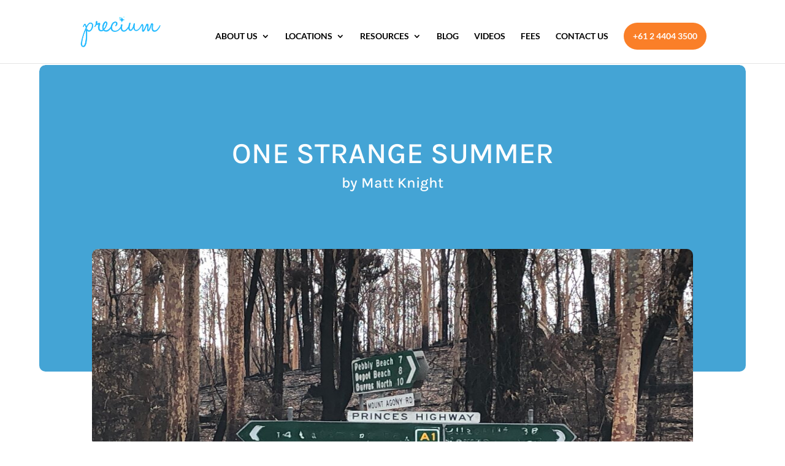

--- FILE ---
content_type: text/html; charset=utf8
request_url: https://precium.com.au/one-strange-summer/
body_size: 31272
content:
<!DOCTYPE html>
<html lang="en-AU">
<head><meta charset="UTF-8" /><script>if(navigator.userAgent.match(/MSIE|Internet Explorer/i)||navigator.userAgent.match(/Trident\/7\..*?rv:11/i)){var href=document.location.href;if(!href.match(/[?&]nowprocket/)){if(href.indexOf("?")==-1){if(href.indexOf("#")==-1){document.location.href=href+"?nowprocket=1"}else{document.location.href=href.replace("#","?nowprocket=1#")}}else{if(href.indexOf("#")==-1){document.location.href=href+"&nowprocket=1"}else{document.location.href=href.replace("#","&nowprocket=1#")}}}}</script><script>(()=>{class RocketLazyLoadScripts{constructor(){this.v="1.2.6",this.triggerEvents=["keydown","mousedown","mousemove","touchmove","touchstart","touchend","wheel"],this.userEventHandler=this.t.bind(this),this.touchStartHandler=this.i.bind(this),this.touchMoveHandler=this.o.bind(this),this.touchEndHandler=this.h.bind(this),this.clickHandler=this.u.bind(this),this.interceptedClicks=[],this.interceptedClickListeners=[],this.l(this),window.addEventListener("pageshow",(t=>{this.persisted=t.persisted,this.everythingLoaded&&this.m()})),this.CSPIssue=sessionStorage.getItem("rocketCSPIssue"),document.addEventListener("securitypolicyviolation",(t=>{this.CSPIssue||"script-src-elem"!==t.violatedDirective||"data"!==t.blockedURI||(this.CSPIssue=!0,sessionStorage.setItem("rocketCSPIssue",!0))})),document.addEventListener("DOMContentLoaded",(()=>{this.k()})),this.delayedScripts={normal:[],async:[],defer:[]},this.trash=[],this.allJQueries=[]}p(t){document.hidden?t.t():(this.triggerEvents.forEach((e=>window.addEventListener(e,t.userEventHandler,{passive:!0}))),window.addEventListener("touchstart",t.touchStartHandler,{passive:!0}),window.addEventListener("mousedown",t.touchStartHandler),document.addEventListener("visibilitychange",t.userEventHandler))}_(){this.triggerEvents.forEach((t=>window.removeEventListener(t,this.userEventHandler,{passive:!0}))),document.removeEventListener("visibilitychange",this.userEventHandler)}i(t){"HTML"!==t.target.tagName&&(window.addEventListener("touchend",this.touchEndHandler),window.addEventListener("mouseup",this.touchEndHandler),window.addEventListener("touchmove",this.touchMoveHandler,{passive:!0}),window.addEventListener("mousemove",this.touchMoveHandler),t.target.addEventListener("click",this.clickHandler),this.L(t.target,!0),this.S(t.target,"onclick","rocket-onclick"),this.C())}o(t){window.removeEventListener("touchend",this.touchEndHandler),window.removeEventListener("mouseup",this.touchEndHandler),window.removeEventListener("touchmove",this.touchMoveHandler,{passive:!0}),window.removeEventListener("mousemove",this.touchMoveHandler),t.target.removeEventListener("click",this.clickHandler),this.L(t.target,!1),this.S(t.target,"rocket-onclick","onclick"),this.M()}h(){window.removeEventListener("touchend",this.touchEndHandler),window.removeEventListener("mouseup",this.touchEndHandler),window.removeEventListener("touchmove",this.touchMoveHandler,{passive:!0}),window.removeEventListener("mousemove",this.touchMoveHandler)}u(t){t.target.removeEventListener("click",this.clickHandler),this.L(t.target,!1),this.S(t.target,"rocket-onclick","onclick"),this.interceptedClicks.push(t),t.preventDefault(),t.stopPropagation(),t.stopImmediatePropagation(),this.M()}O(){window.removeEventListener("touchstart",this.touchStartHandler,{passive:!0}),window.removeEventListener("mousedown",this.touchStartHandler),this.interceptedClicks.forEach((t=>{t.target.dispatchEvent(new MouseEvent("click",{view:t.view,bubbles:!0,cancelable:!0}))}))}l(t){EventTarget.prototype.addEventListenerWPRocketBase=EventTarget.prototype.addEventListener,EventTarget.prototype.addEventListener=function(e,i,o){"click"!==e||t.windowLoaded||i===t.clickHandler||t.interceptedClickListeners.push({target:this,func:i,options:o}),(this||window).addEventListenerWPRocketBase(e,i,o)}}L(t,e){this.interceptedClickListeners.forEach((i=>{i.target===t&&(e?t.removeEventListener("click",i.func,i.options):t.addEventListener("click",i.func,i.options))})),t.parentNode!==document.documentElement&&this.L(t.parentNode,e)}D(){return new Promise((t=>{this.P?this.M=t:t()}))}C(){this.P=!0}M(){this.P=!1}S(t,e,i){t.hasAttribute&&t.hasAttribute(e)&&(event.target.setAttribute(i,event.target.getAttribute(e)),event.target.removeAttribute(e))}t(){this._(this),"loading"===document.readyState?document.addEventListener("DOMContentLoaded",this.R.bind(this)):this.R()}k(){let t=[];document.querySelectorAll("script[type=rocketlazyloadscript][data-rocket-src]").forEach((e=>{let i=e.getAttribute("data-rocket-src");if(i&&!i.startsWith("data:")){0===i.indexOf("//")&&(i=location.protocol+i);try{const o=new URL(i).origin;o!==location.origin&&t.push({src:o,crossOrigin:e.crossOrigin||"module"===e.getAttribute("data-rocket-type")})}catch(t){}}})),t=[...new Map(t.map((t=>[JSON.stringify(t),t]))).values()],this.T(t,"preconnect")}async R(){this.lastBreath=Date.now(),this.j(this),this.F(this),this.I(),this.W(),this.q(),await this.A(this.delayedScripts.normal),await this.A(this.delayedScripts.defer),await this.A(this.delayedScripts.async);try{await this.U(),await this.H(this),await this.J()}catch(t){console.error(t)}window.dispatchEvent(new Event("rocket-allScriptsLoaded")),this.everythingLoaded=!0,this.D().then((()=>{this.O()})),this.N()}W(){document.querySelectorAll("script[type=rocketlazyloadscript]").forEach((t=>{t.hasAttribute("data-rocket-src")?t.hasAttribute("async")&&!1!==t.async?this.delayedScripts.async.push(t):t.hasAttribute("defer")&&!1!==t.defer||"module"===t.getAttribute("data-rocket-type")?this.delayedScripts.defer.push(t):this.delayedScripts.normal.push(t):this.delayedScripts.normal.push(t)}))}async B(t){if(await this.G(),!0!==t.noModule||!("noModule"in HTMLScriptElement.prototype))return new Promise((e=>{let i;function o(){(i||t).setAttribute("data-rocket-status","executed"),e()}try{if(navigator.userAgent.indexOf("Firefox/")>0||""===navigator.vendor||this.CSPIssue)i=document.createElement("script"),[...t.attributes].forEach((t=>{let e=t.nodeName;"type"!==e&&("data-rocket-type"===e&&(e="type"),"data-rocket-src"===e&&(e="src"),i.setAttribute(e,t.nodeValue))})),t.text&&(i.text=t.text),i.hasAttribute("src")?(i.addEventListener("load",o),i.addEventListener("error",(function(){i.setAttribute("data-rocket-status","failed-network"),e()})),setTimeout((()=>{i.isConnected||e()}),1)):(i.text=t.text,o()),t.parentNode.replaceChild(i,t);else{const i=t.getAttribute("data-rocket-type"),s=t.getAttribute("data-rocket-src");i?(t.type=i,t.removeAttribute("data-rocket-type")):t.removeAttribute("type"),t.addEventListener("load",o),t.addEventListener("error",(i=>{this.CSPIssue&&i.target.src.startsWith("data:")?(console.log("WPRocket: data-uri blocked by CSP -> fallback"),t.removeAttribute("src"),this.B(t).then(e)):(t.setAttribute("data-rocket-status","failed-network"),e())})),s?(t.removeAttribute("data-rocket-src"),t.src=s):t.src="data:text/javascript;base64,"+window.btoa(unescape(encodeURIComponent(t.text)))}}catch(i){t.setAttribute("data-rocket-status","failed-transform"),e()}}));t.setAttribute("data-rocket-status","skipped")}async A(t){const e=t.shift();return e&&e.isConnected?(await this.B(e),this.A(t)):Promise.resolve()}q(){this.T([...this.delayedScripts.normal,...this.delayedScripts.defer,...this.delayedScripts.async],"preload")}T(t,e){var i=document.createDocumentFragment();t.forEach((t=>{const o=t.getAttribute&&t.getAttribute("data-rocket-src")||t.src;if(o&&!o.startsWith("data:")){const s=document.createElement("link");s.href=o,s.rel=e,"preconnect"!==e&&(s.as="script"),t.getAttribute&&"module"===t.getAttribute("data-rocket-type")&&(s.crossOrigin=!0),t.crossOrigin&&(s.crossOrigin=t.crossOrigin),t.integrity&&(s.integrity=t.integrity),i.appendChild(s),this.trash.push(s)}})),document.head.appendChild(i)}j(t){let e={};function i(i,o){return e[o].eventsToRewrite.indexOf(i)>=0&&!t.everythingLoaded?"rocket-"+i:i}function o(t,o){!function(t){e[t]||(e[t]={originalFunctions:{add:t.addEventListener,remove:t.removeEventListener},eventsToRewrite:[]},t.addEventListener=function(){arguments[0]=i(arguments[0],t),e[t].originalFunctions.add.apply(t,arguments)},t.removeEventListener=function(){arguments[0]=i(arguments[0],t),e[t].originalFunctions.remove.apply(t,arguments)})}(t),e[t].eventsToRewrite.push(o)}function s(e,i){let o=e[i];e[i]=null,Object.defineProperty(e,i,{get:()=>o||function(){},set(s){t.everythingLoaded?o=s:e["rocket"+i]=o=s}})}o(document,"DOMContentLoaded"),o(window,"DOMContentLoaded"),o(window,"load"),o(window,"pageshow"),o(document,"readystatechange"),s(document,"onreadystatechange"),s(window,"onload"),s(window,"onpageshow");try{Object.defineProperty(document,"readyState",{get:()=>t.rocketReadyState,set(e){t.rocketReadyState=e},configurable:!0}),document.readyState="loading"}catch(t){console.log("WPRocket DJE readyState conflict, bypassing")}}F(t){let e;function i(e){return t.everythingLoaded?e:e.split(" ").map((t=>"load"===t||0===t.indexOf("load.")?"rocket-jquery-load":t)).join(" ")}function o(o){function s(t){const e=o.fn[t];o.fn[t]=o.fn.init.prototype[t]=function(){return this[0]===window&&("string"==typeof arguments[0]||arguments[0]instanceof String?arguments[0]=i(arguments[0]):"object"==typeof arguments[0]&&Object.keys(arguments[0]).forEach((t=>{const e=arguments[0][t];delete arguments[0][t],arguments[0][i(t)]=e}))),e.apply(this,arguments),this}}o&&o.fn&&!t.allJQueries.includes(o)&&(o.fn.ready=o.fn.init.prototype.ready=function(e){return t.domReadyFired?e.bind(document)(o):document.addEventListener("rocket-DOMContentLoaded",(()=>e.bind(document)(o))),o([])},s("on"),s("one"),t.allJQueries.push(o)),e=o}o(window.jQuery),Object.defineProperty(window,"jQuery",{get:()=>e,set(t){o(t)}})}async H(t){const e=document.querySelector("script[data-webpack]");e&&(await async function(){return new Promise((t=>{e.addEventListener("load",t),e.addEventListener("error",t)}))}(),await t.K(),await t.H(t))}async U(){this.domReadyFired=!0;try{document.readyState="interactive"}catch(t){}await this.G(),document.dispatchEvent(new Event("rocket-readystatechange")),await this.G(),document.rocketonreadystatechange&&document.rocketonreadystatechange(),await this.G(),document.dispatchEvent(new Event("rocket-DOMContentLoaded")),await this.G(),window.dispatchEvent(new Event("rocket-DOMContentLoaded"))}async J(){try{document.readyState="complete"}catch(t){}await this.G(),document.dispatchEvent(new Event("rocket-readystatechange")),await this.G(),document.rocketonreadystatechange&&document.rocketonreadystatechange(),await this.G(),window.dispatchEvent(new Event("rocket-load")),await this.G(),window.rocketonload&&window.rocketonload(),await this.G(),this.allJQueries.forEach((t=>t(window).trigger("rocket-jquery-load"))),await this.G();const t=new Event("rocket-pageshow");t.persisted=this.persisted,window.dispatchEvent(t),await this.G(),window.rocketonpageshow&&window.rocketonpageshow({persisted:this.persisted}),this.windowLoaded=!0}m(){document.onreadystatechange&&document.onreadystatechange(),window.onload&&window.onload(),window.onpageshow&&window.onpageshow({persisted:this.persisted})}I(){const t=new Map;document.write=document.writeln=function(e){const i=document.currentScript;i||console.error("WPRocket unable to document.write this: "+e);const o=document.createRange(),s=i.parentElement;let n=t.get(i);void 0===n&&(n=i.nextSibling,t.set(i,n));const c=document.createDocumentFragment();o.setStart(c,0),c.appendChild(o.createContextualFragment(e)),s.insertBefore(c,n)}}async G(){Date.now()-this.lastBreath>45&&(await this.K(),this.lastBreath=Date.now())}async K(){return document.hidden?new Promise((t=>setTimeout(t))):new Promise((t=>requestAnimationFrame(t)))}N(){this.trash.forEach((t=>t.remove()))}static run(){const t=new RocketLazyLoadScripts;t.p(t)}}RocketLazyLoadScripts.run()})();</script>
	
<meta http-equiv="X-UA-Compatible" content="IE=edge">
	<link rel="pingback" href="https://precium.com.au/xmlrpc.php" />

	<script type="rocketlazyloadscript" data-rocket-type="text/javascript">
		document.documentElement.className = 'js';
	</script>
	
	<link rel="preconnect" href="https://fonts.gstatic.com" crossorigin /><script id="diviarea-loader">window.DiviPopupData=window.DiviAreaConfig={"zIndex":1000000,"animateSpeed":400,"triggerClassPrefix":"show-popup-","idAttrib":"data-popup","modalIndicatorClass":"is-modal","blockingIndicatorClass":"is-blocking","defaultShowCloseButton":true,"withCloseClass":"with-close","noCloseClass":"no-close","triggerCloseClass":"close","singletonClass":"single","darkModeClass":"dark","noShadowClass":"no-shadow","altCloseClass":"close-alt","popupSelector":".et_pb_section.popup","initializeOnEvent":"et_pb_after_init_modules","popupWrapperClass":"area-outer-wrap","fullHeightClass":"full-height","openPopupClass":"da-overlay-visible","overlayClass":"da-overlay","exitIndicatorClass":"on-exit","hoverTriggerClass":"on-hover","clickTriggerClass":"on-click","onExitDelay":2000,"notMobileClass":"not-mobile","notTabletClass":"not-tablet","notDesktopClass":"not-desktop","baseContext":"body","activePopupClass":"is-open","closeButtonClass":"da-close","withLoaderClass":"with-loader","debug":true,"ajaxUrl":"https:\/\/precium.com.au\/wp-admin\/admin-ajax.php","sys":[]};var divimode_loader=function(){"use strict";!function(t){t.DiviArea=t.DiviPopup={loaded:!1};var n=t.DiviArea,i=n.Hooks={},o={};function r(t,n,i){var r,e,c;if("string"==typeof t)if(o[t]){if(n)if((r=o[t])&&i)for(c=r.length;c--;)(e=r[c]).callback===n&&e.context===i&&(r[c]=!1);else for(c=r.length;c--;)r[c].callback===n&&(r[c]=!1)}else o[t]=[]}function e(t,n,i,r){if("string"==typeof t){var e={callback:n,priority:i,context:r},c=o[t];c?(c.push(e),c=function(t){var n,i,o,r,e=t.length;for(r=1;r<e;r++)for(n=t[r],i=r;i>0;i--)(o=t[i-1]).priority>n.priority&&(t[i]=o,t[i-1]=n);return t}(c)):c=[e],o[t]=c}}function c(t,n,i){"string"==typeof n&&(n=[n]);var r,e,c=[];for(r=0;r<n.length;r++)Array.prototype.push.apply(c,o[n[r]]);for(e=0;e<c.length;e++){var a=void 0;c[e]&&"function"==typeof c[e].callback&&("filter"===t?void 0!==(a=c[e].callback.apply(c[e].context,i))&&(i[0]=a):c[e].callback.apply(c[e].context,i))}if("filter"===t)return i[0]}i.silent=function(){return i},n.removeFilter=i.removeFilter=function(t,n){r(t,n)},n.removeAction=i.removeAction=function(t,n){r(t,n)},n.applyFilters=i.applyFilters=function(t){for(var n=[],i=arguments.length-1;i-- >0;)n[i]=arguments[i+1];return c("filter",t,n)},n.doAction=i.doAction=function(t){for(var n=[],i=arguments.length-1;i-- >0;)n[i]=arguments[i+1];c("action",t,n)},n.addFilter=i.addFilter=function(n,i,o,r){e(n,i,parseInt(o||10,10),r||t)},n.addAction=i.addAction=function(n,i,o,r){e(n,i,parseInt(o||10,10),r||t)},n.addActionOnce=i.addActionOnce=function(n,i,o,c){e(n,i,parseInt(o||10,10),c||t),e(n,(function(){r(n,i)}),1+parseInt(o||10,10),c||t)}}(window);return{}}();
</script><style id="et-builder-googlefonts-cached-inline">/* Original: https://fonts.googleapis.com/css?family=Karla:200,300,regular,500,600,700,800,200italic,300italic,italic,500italic,600italic,700italic,800italic|Lato:100,100italic,300,300italic,regular,italic,700,700italic,900,900italic&#038;subset=latin,latin-ext&#038;display=swap *//* User Agent: Mozilla/5.0 (Unknown; Linux x86_64) AppleWebKit/538.1 (KHTML, like Gecko) Safari/538.1 Daum/4.1 */@font-face {font-family: 'Karla';font-style: italic;font-weight: 200;font-display: swap;src: url(https://fonts.gstatic.com/s/karla/v33/qkBKXvYC6trAT7RQNNK2EG7SIwPWMNnCV3lGb7Y.ttf) format('truetype');}@font-face {font-family: 'Karla';font-style: italic;font-weight: 300;font-display: swap;src: url(https://fonts.gstatic.com/s/karla/v33/qkBKXvYC6trAT7RQNNK2EG7SIwPWMNkcV3lGb7Y.ttf) format('truetype');}@font-face {font-family: 'Karla';font-style: italic;font-weight: 400;font-display: swap;src: url(https://fonts.gstatic.com/s/karla/v33/qkBKXvYC6trAT7RQNNK2EG7SIwPWMNlCV3lGb7Y.ttf) format('truetype');}@font-face {font-family: 'Karla';font-style: italic;font-weight: 500;font-display: swap;src: url(https://fonts.gstatic.com/s/karla/v33/qkBKXvYC6trAT7RQNNK2EG7SIwPWMNlwV3lGb7Y.ttf) format('truetype');}@font-face {font-family: 'Karla';font-style: italic;font-weight: 600;font-display: swap;src: url(https://fonts.gstatic.com/s/karla/v33/qkBKXvYC6trAT7RQNNK2EG7SIwPWMNmcUHlGb7Y.ttf) format('truetype');}@font-face {font-family: 'Karla';font-style: italic;font-weight: 700;font-display: swap;src: url(https://fonts.gstatic.com/s/karla/v33/qkBKXvYC6trAT7RQNNK2EG7SIwPWMNmlUHlGb7Y.ttf) format('truetype');}@font-face {font-family: 'Karla';font-style: italic;font-weight: 800;font-display: swap;src: url(https://fonts.gstatic.com/s/karla/v33/qkBKXvYC6trAT7RQNNK2EG7SIwPWMNnCUHlGb7Y.ttf) format('truetype');}@font-face {font-family: 'Karla';font-style: normal;font-weight: 200;font-display: swap;src: url(https://fonts.gstatic.com/s/karla/v33/qkBIXvYC6trAT55ZBi1ueQVIjQTDeJqaHUlP.ttf) format('truetype');}@font-face {font-family: 'Karla';font-style: normal;font-weight: 300;font-display: swap;src: url(https://fonts.gstatic.com/s/karla/v33/qkBIXvYC6trAT55ZBi1ueQVIjQTDppqaHUlP.ttf) format('truetype');}@font-face {font-family: 'Karla';font-style: normal;font-weight: 400;font-display: swap;src: url(https://fonts.gstatic.com/s/karla/v33/qkBIXvYC6trAT55ZBi1ueQVIjQTD-JqaHUlP.ttf) format('truetype');}@font-face {font-family: 'Karla';font-style: normal;font-weight: 500;font-display: swap;src: url(https://fonts.gstatic.com/s/karla/v33/qkBIXvYC6trAT55ZBi1ueQVIjQTDypqaHUlP.ttf) format('truetype');}@font-face {font-family: 'Karla';font-style: normal;font-weight: 600;font-display: swap;src: url(https://fonts.gstatic.com/s/karla/v33/qkBIXvYC6trAT55ZBi1ueQVIjQTDJp2aHUlP.ttf) format('truetype');}@font-face {font-family: 'Karla';font-style: normal;font-weight: 700;font-display: swap;src: url(https://fonts.gstatic.com/s/karla/v33/qkBIXvYC6trAT55ZBi1ueQVIjQTDH52aHUlP.ttf) format('truetype');}@font-face {font-family: 'Karla';font-style: normal;font-weight: 800;font-display: swap;src: url(https://fonts.gstatic.com/s/karla/v33/qkBIXvYC6trAT55ZBi1ueQVIjQTDeJ2aHUlP.ttf) format('truetype');}@font-face {font-family: 'Lato';font-style: italic;font-weight: 100;font-display: swap;src: url(https://fonts.gstatic.com/s/lato/v25/S6u-w4BMUTPHjxsIPx-mPCc.ttf) format('truetype');}@font-face {font-family: 'Lato';font-style: italic;font-weight: 300;font-display: swap;src: url(https://fonts.gstatic.com/s/lato/v25/S6u_w4BMUTPHjxsI9w2_FQfo.ttf) format('truetype');}@font-face {font-family: 'Lato';font-style: italic;font-weight: 400;font-display: swap;src: url(https://fonts.gstatic.com/s/lato/v25/S6u8w4BMUTPHjxsAUi-v.ttf) format('truetype');}@font-face {font-family: 'Lato';font-style: italic;font-weight: 700;font-display: swap;src: url(https://fonts.gstatic.com/s/lato/v25/S6u_w4BMUTPHjxsI5wq_FQfo.ttf) format('truetype');}@font-face {font-family: 'Lato';font-style: italic;font-weight: 900;font-display: swap;src: url(https://fonts.gstatic.com/s/lato/v25/S6u_w4BMUTPHjxsI3wi_FQfo.ttf) format('truetype');}@font-face {font-family: 'Lato';font-style: normal;font-weight: 100;font-display: swap;src: url(https://fonts.gstatic.com/s/lato/v25/S6u8w4BMUTPHh30AUi-v.ttf) format('truetype');}@font-face {font-family: 'Lato';font-style: normal;font-weight: 300;font-display: swap;src: url(https://fonts.gstatic.com/s/lato/v25/S6u9w4BMUTPHh7USSwaPHA.ttf) format('truetype');}@font-face {font-family: 'Lato';font-style: normal;font-weight: 400;font-display: swap;src: url(https://fonts.gstatic.com/s/lato/v25/S6uyw4BMUTPHjxAwWw.ttf) format('truetype');}@font-face {font-family: 'Lato';font-style: normal;font-weight: 700;font-display: swap;src: url(https://fonts.gstatic.com/s/lato/v25/S6u9w4BMUTPHh6UVSwaPHA.ttf) format('truetype');}@font-face {font-family: 'Lato';font-style: normal;font-weight: 900;font-display: swap;src: url(https://fonts.gstatic.com/s/lato/v25/S6u9w4BMUTPHh50XSwaPHA.ttf) format('truetype');}/* User Agent: Mozilla/5.0 (Windows NT 6.1; WOW64; rv:27.0) Gecko/20100101 Firefox/27.0 */@font-face {font-family: 'Karla';font-style: italic;font-weight: 200;font-display: swap;src: url(https://fonts.gstatic.com/l/font?kit=qkBKXvYC6trAT7RQNNK2EG7SIwPWMNnCV3lGb7U&skey=1da949773a71f90f&v=v33) format('woff');}@font-face {font-family: 'Karla';font-style: italic;font-weight: 300;font-display: swap;src: url(https://fonts.gstatic.com/l/font?kit=qkBKXvYC6trAT7RQNNK2EG7SIwPWMNkcV3lGb7U&skey=1da949773a71f90f&v=v33) format('woff');}@font-face {font-family: 'Karla';font-style: italic;font-weight: 400;font-display: swap;src: url(https://fonts.gstatic.com/l/font?kit=qkBKXvYC6trAT7RQNNK2EG7SIwPWMNlCV3lGb7U&skey=1da949773a71f90f&v=v33) format('woff');}@font-face {font-family: 'Karla';font-style: italic;font-weight: 500;font-display: swap;src: url(https://fonts.gstatic.com/l/font?kit=qkBKXvYC6trAT7RQNNK2EG7SIwPWMNlwV3lGb7U&skey=1da949773a71f90f&v=v33) format('woff');}@font-face {font-family: 'Karla';font-style: italic;font-weight: 600;font-display: swap;src: url(https://fonts.gstatic.com/l/font?kit=qkBKXvYC6trAT7RQNNK2EG7SIwPWMNmcUHlGb7U&skey=1da949773a71f90f&v=v33) format('woff');}@font-face {font-family: 'Karla';font-style: italic;font-weight: 700;font-display: swap;src: url(https://fonts.gstatic.com/l/font?kit=qkBKXvYC6trAT7RQNNK2EG7SIwPWMNmlUHlGb7U&skey=1da949773a71f90f&v=v33) format('woff');}@font-face {font-family: 'Karla';font-style: italic;font-weight: 800;font-display: swap;src: url(https://fonts.gstatic.com/l/font?kit=qkBKXvYC6trAT7RQNNK2EG7SIwPWMNnCUHlGb7U&skey=1da949773a71f90f&v=v33) format('woff');}@font-face {font-family: 'Karla';font-style: normal;font-weight: 200;font-display: swap;src: url(https://fonts.gstatic.com/l/font?kit=qkBIXvYC6trAT55ZBi1ueQVIjQTDeJqaHUlM&skey=139a38ebe1800a84&v=v33) format('woff');}@font-face {font-family: 'Karla';font-style: normal;font-weight: 300;font-display: swap;src: url(https://fonts.gstatic.com/l/font?kit=qkBIXvYC6trAT55ZBi1ueQVIjQTDppqaHUlM&skey=139a38ebe1800a84&v=v33) format('woff');}@font-face {font-family: 'Karla';font-style: normal;font-weight: 400;font-display: swap;src: url(https://fonts.gstatic.com/l/font?kit=qkBIXvYC6trAT55ZBi1ueQVIjQTD-JqaHUlM&skey=139a38ebe1800a84&v=v33) format('woff');}@font-face {font-family: 'Karla';font-style: normal;font-weight: 500;font-display: swap;src: url(https://fonts.gstatic.com/l/font?kit=qkBIXvYC6trAT55ZBi1ueQVIjQTDypqaHUlM&skey=139a38ebe1800a84&v=v33) format('woff');}@font-face {font-family: 'Karla';font-style: normal;font-weight: 600;font-display: swap;src: url(https://fonts.gstatic.com/l/font?kit=qkBIXvYC6trAT55ZBi1ueQVIjQTDJp2aHUlM&skey=139a38ebe1800a84&v=v33) format('woff');}@font-face {font-family: 'Karla';font-style: normal;font-weight: 700;font-display: swap;src: url(https://fonts.gstatic.com/l/font?kit=qkBIXvYC6trAT55ZBi1ueQVIjQTDH52aHUlM&skey=139a38ebe1800a84&v=v33) format('woff');}@font-face {font-family: 'Karla';font-style: normal;font-weight: 800;font-display: swap;src: url(https://fonts.gstatic.com/l/font?kit=qkBIXvYC6trAT55ZBi1ueQVIjQTDeJ2aHUlM&skey=139a38ebe1800a84&v=v33) format('woff');}@font-face {font-family: 'Lato';font-style: italic;font-weight: 100;font-display: swap;src: url(https://fonts.gstatic.com/l/font?kit=S6u-w4BMUTPHjxsIPx-mPCQ&skey=3404b88e33a27f67&v=v25) format('woff');}@font-face {font-family: 'Lato';font-style: italic;font-weight: 300;font-display: swap;src: url(https://fonts.gstatic.com/l/font?kit=S6u_w4BMUTPHjxsI9w2_FQfr&skey=8107d606b7e3d38e&v=v25) format('woff');}@font-face {font-family: 'Lato';font-style: italic;font-weight: 400;font-display: swap;src: url(https://fonts.gstatic.com/l/font?kit=S6u8w4BMUTPHjxsAUi-s&skey=51512958f8cff7a8&v=v25) format('woff');}@font-face {font-family: 'Lato';font-style: italic;font-weight: 700;font-display: swap;src: url(https://fonts.gstatic.com/l/font?kit=S6u_w4BMUTPHjxsI5wq_FQfr&skey=5334e9c0b67702e2&v=v25) format('woff');}@font-face {font-family: 'Lato';font-style: italic;font-weight: 900;font-display: swap;src: url(https://fonts.gstatic.com/l/font?kit=S6u_w4BMUTPHjxsI3wi_FQfr&skey=4066143815f8bfc2&v=v25) format('woff');}@font-face {font-family: 'Lato';font-style: normal;font-weight: 100;font-display: swap;src: url(https://fonts.gstatic.com/l/font?kit=S6u8w4BMUTPHh30AUi-s&skey=cfa1ba7b04a1ba34&v=v25) format('woff');}@font-face {font-family: 'Lato';font-style: normal;font-weight: 300;font-display: swap;src: url(https://fonts.gstatic.com/l/font?kit=S6u9w4BMUTPHh7USSwaPHw&skey=91f32e07d083dd3a&v=v25) format('woff');}@font-face {font-family: 'Lato';font-style: normal;font-weight: 400;font-display: swap;src: url(https://fonts.gstatic.com/l/font?kit=S6uyw4BMUTPHjxAwWA&skey=2d58b92a99e1c086&v=v25) format('woff');}@font-face {font-family: 'Lato';font-style: normal;font-weight: 700;font-display: swap;src: url(https://fonts.gstatic.com/l/font?kit=S6u9w4BMUTPHh6UVSwaPHw&skey=3480a19627739c0d&v=v25) format('woff');}@font-face {font-family: 'Lato';font-style: normal;font-weight: 900;font-display: swap;src: url(https://fonts.gstatic.com/l/font?kit=S6u9w4BMUTPHh50XSwaPHw&skey=d01acf708cb3b73b&v=v25) format('woff');}/* User Agent: Mozilla/5.0 (Windows NT 6.3; rv:39.0) Gecko/20100101 Firefox/39.0 */@font-face {font-family: 'Karla';font-style: italic;font-weight: 200;font-display: swap;src: url(https://fonts.gstatic.com/s/karla/v33/qkBKXvYC6trAT7RQNNK2EG7SIwPWMNnCV3lGb7M.woff2) format('woff2');}@font-face {font-family: 'Karla';font-style: italic;font-weight: 300;font-display: swap;src: url(https://fonts.gstatic.com/s/karla/v33/qkBKXvYC6trAT7RQNNK2EG7SIwPWMNkcV3lGb7M.woff2) format('woff2');}@font-face {font-family: 'Karla';font-style: italic;font-weight: 400;font-display: swap;src: url(https://fonts.gstatic.com/s/karla/v33/qkBKXvYC6trAT7RQNNK2EG7SIwPWMNlCV3lGb7M.woff2) format('woff2');}@font-face {font-family: 'Karla';font-style: italic;font-weight: 500;font-display: swap;src: url(https://fonts.gstatic.com/s/karla/v33/qkBKXvYC6trAT7RQNNK2EG7SIwPWMNlwV3lGb7M.woff2) format('woff2');}@font-face {font-family: 'Karla';font-style: italic;font-weight: 600;font-display: swap;src: url(https://fonts.gstatic.com/s/karla/v33/qkBKXvYC6trAT7RQNNK2EG7SIwPWMNmcUHlGb7M.woff2) format('woff2');}@font-face {font-family: 'Karla';font-style: italic;font-weight: 700;font-display: swap;src: url(https://fonts.gstatic.com/s/karla/v33/qkBKXvYC6trAT7RQNNK2EG7SIwPWMNmlUHlGb7M.woff2) format('woff2');}@font-face {font-family: 'Karla';font-style: italic;font-weight: 800;font-display: swap;src: url(https://fonts.gstatic.com/s/karla/v33/qkBKXvYC6trAT7RQNNK2EG7SIwPWMNnCUHlGb7M.woff2) format('woff2');}@font-face {font-family: 'Karla';font-style: normal;font-weight: 200;font-display: swap;src: url(https://fonts.gstatic.com/s/karla/v33/qkBIXvYC6trAT55ZBi1ueQVIjQTDeJqaHUlK.woff2) format('woff2');}@font-face {font-family: 'Karla';font-style: normal;font-weight: 300;font-display: swap;src: url(https://fonts.gstatic.com/s/karla/v33/qkBIXvYC6trAT55ZBi1ueQVIjQTDppqaHUlK.woff2) format('woff2');}@font-face {font-family: 'Karla';font-style: normal;font-weight: 400;font-display: swap;src: url(https://fonts.gstatic.com/s/karla/v33/qkBIXvYC6trAT55ZBi1ueQVIjQTD-JqaHUlK.woff2) format('woff2');}@font-face {font-family: 'Karla';font-style: normal;font-weight: 500;font-display: swap;src: url(https://fonts.gstatic.com/s/karla/v33/qkBIXvYC6trAT55ZBi1ueQVIjQTDypqaHUlK.woff2) format('woff2');}@font-face {font-family: 'Karla';font-style: normal;font-weight: 600;font-display: swap;src: url(https://fonts.gstatic.com/s/karla/v33/qkBIXvYC6trAT55ZBi1ueQVIjQTDJp2aHUlK.woff2) format('woff2');}@font-face {font-family: 'Karla';font-style: normal;font-weight: 700;font-display: swap;src: url(https://fonts.gstatic.com/s/karla/v33/qkBIXvYC6trAT55ZBi1ueQVIjQTDH52aHUlK.woff2) format('woff2');}@font-face {font-family: 'Karla';font-style: normal;font-weight: 800;font-display: swap;src: url(https://fonts.gstatic.com/s/karla/v33/qkBIXvYC6trAT55ZBi1ueQVIjQTDeJ2aHUlK.woff2) format('woff2');}@font-face {font-family: 'Lato';font-style: italic;font-weight: 100;font-display: swap;src: url(https://fonts.gstatic.com/s/lato/v25/S6u-w4BMUTPHjxsIPx-mPCI.woff2) format('woff2');}@font-face {font-family: 'Lato';font-style: italic;font-weight: 300;font-display: swap;src: url(https://fonts.gstatic.com/s/lato/v25/S6u_w4BMUTPHjxsI9w2_FQft.woff2) format('woff2');}@font-face {font-family: 'Lato';font-style: italic;font-weight: 400;font-display: swap;src: url(https://fonts.gstatic.com/s/lato/v25/S6u8w4BMUTPHjxsAUi-q.woff2) format('woff2');}@font-face {font-family: 'Lato';font-style: italic;font-weight: 700;font-display: swap;src: url(https://fonts.gstatic.com/s/lato/v25/S6u_w4BMUTPHjxsI5wq_FQft.woff2) format('woff2');}@font-face {font-family: 'Lato';font-style: italic;font-weight: 900;font-display: swap;src: url(https://fonts.gstatic.com/s/lato/v25/S6u_w4BMUTPHjxsI3wi_FQft.woff2) format('woff2');}@font-face {font-family: 'Lato';font-style: normal;font-weight: 100;font-display: swap;src: url(https://fonts.gstatic.com/s/lato/v25/S6u8w4BMUTPHh30AUi-q.woff2) format('woff2');}@font-face {font-family: 'Lato';font-style: normal;font-weight: 300;font-display: swap;src: url(https://fonts.gstatic.com/s/lato/v25/S6u9w4BMUTPHh7USSwaPGQ.woff2) format('woff2');}@font-face {font-family: 'Lato';font-style: normal;font-weight: 400;font-display: swap;src: url(https://fonts.gstatic.com/s/lato/v25/S6uyw4BMUTPHjxAwXg.woff2) format('woff2');}@font-face {font-family: 'Lato';font-style: normal;font-weight: 700;font-display: swap;src: url(https://fonts.gstatic.com/s/lato/v25/S6u9w4BMUTPHh6UVSwaPGQ.woff2) format('woff2');}@font-face {font-family: 'Lato';font-style: normal;font-weight: 900;font-display: swap;src: url(https://fonts.gstatic.com/s/lato/v25/S6u9w4BMUTPHh50XSwaPGQ.woff2) format('woff2');}</style><meta name='robots' content='index, follow, max-image-preview:large, max-snippet:-1, max-video-preview:-1' />

	<!-- This site is optimized with the Yoast SEO plugin v25.8 - https://yoast.com/wordpress/plugins/seo/ -->
	<title>ONE STRANGE SUMMER - PRECIUM</title>
	<meta name="description" content="The bushfire in Australia made our summer this year a remarkable one - a strange summer indeed. Thankfully, it&#039;s slowly going back to normal." />
	<link rel="canonical" href="https://precium.com.au/one-strange-summer/" />
	<meta property="og:locale" content="en_US" />
	<meta property="og:type" content="article" />
	<meta property="og:title" content="ONE STRANGE SUMMER - PRECIUM" />
	<meta property="og:description" content="The bushfire in Australia made our summer this year a remarkable one - a strange summer indeed. Thankfully, it&#039;s slowly going back to normal." />
	<meta property="og:url" content="https://precium.com.au/one-strange-summer/" />
	<meta property="og:site_name" content="PRECIUM" />
	<meta property="article:publisher" content="https://www.facebook.com/precium" />
	<meta property="article:published_time" content="2020-01-31T02:22:00+00:00" />
	<meta property="article:modified_time" content="2025-08-26T12:44:39+00:00" />
	<meta property="og:image" content="https://precium.com.au/wp-content/uploads/2020/01/strange-summer.jpg" />
	<meta property="og:image:width" content="1000" />
	<meta property="og:image:height" content="750" />
	<meta property="og:image:type" content="image/jpeg" />
	<meta name="author" content="Matt Knight" />
	<meta name="twitter:card" content="summary_large_image" />
	<meta name="twitter:creator" content="@preciumproperty" />
	<meta name="twitter:site" content="@preciumproperty" />
	<meta name="twitter:label1" content="Written by" />
	<meta name="twitter:data1" content="Matt Knight" />
	<meta name="twitter:label2" content="Est. reading time" />
	<meta name="twitter:data2" content="7 minutes" />
	<script type="application/ld+json" class="yoast-schema-graph">{"@context":"https://schema.org","@graph":[{"@type":"Article","@id":"https://precium.com.au/one-strange-summer/#article","isPartOf":{"@id":"https://precium.com.au/one-strange-summer/"},"author":{"name":"Matt Knight","@id":"https://precium.com.au/#/schema/person/bddde60d33ec0673a471fa512a2d9f2f"},"headline":"ONE STRANGE SUMMER","datePublished":"2020-01-31T02:22:00+00:00","dateModified":"2025-08-26T12:44:39+00:00","mainEntityOfPage":{"@id":"https://precium.com.au/one-strange-summer/"},"wordCount":1383,"commentCount":0,"publisher":{"@id":"https://precium.com.au/#organization"},"image":{"@id":"https://precium.com.au/one-strange-summer/#primaryimage"},"thumbnailUrl":"https://precium.com.au/wp-content/uploads/2020/01/strange-summer.jpg","keywords":["south coast bushfire"],"articleSection":["Article"],"inLanguage":"en-AU","potentialAction":[{"@type":"CommentAction","name":"Comment","target":["https://precium.com.au/one-strange-summer/#respond"]}]},{"@type":"WebPage","@id":"https://precium.com.au/one-strange-summer/","url":"https://precium.com.au/one-strange-summer/","name":"ONE STRANGE SUMMER - PRECIUM","isPartOf":{"@id":"https://precium.com.au/#website"},"primaryImageOfPage":{"@id":"https://precium.com.au/one-strange-summer/#primaryimage"},"image":{"@id":"https://precium.com.au/one-strange-summer/#primaryimage"},"thumbnailUrl":"https://precium.com.au/wp-content/uploads/2020/01/strange-summer.jpg","datePublished":"2020-01-31T02:22:00+00:00","dateModified":"2025-08-26T12:44:39+00:00","description":"The bushfire in Australia made our summer this year a remarkable one - a strange summer indeed. Thankfully, it's slowly going back to normal.","breadcrumb":{"@id":"https://precium.com.au/one-strange-summer/#breadcrumb"},"inLanguage":"en-AU","potentialAction":[{"@type":"ReadAction","target":["https://precium.com.au/one-strange-summer/"]}]},{"@type":"ImageObject","inLanguage":"en-AU","@id":"https://precium.com.au/one-strange-summer/#primaryimage","url":"https://precium.com.au/wp-content/uploads/2020/01/strange-summer.jpg","contentUrl":"https://precium.com.au/wp-content/uploads/2020/01/strange-summer.jpg","width":1000,"height":750},{"@type":"BreadcrumbList","@id":"https://precium.com.au/one-strange-summer/#breadcrumb","itemListElement":[{"@type":"ListItem","position":1,"name":"Home","item":"https://precium.com.au/"},{"@type":"ListItem","position":2,"name":"ONE STRANGE SUMMER"}]},{"@type":"WebSite","@id":"https://precium.com.au/#website","url":"https://precium.com.au/","name":"PRECIUM","description":"Wollongong’s Leading Buyer’s Agent","publisher":{"@id":"https://precium.com.au/#organization"},"potentialAction":[{"@type":"SearchAction","target":{"@type":"EntryPoint","urlTemplate":"https://precium.com.au/?s={search_term_string}"},"query-input":{"@type":"PropertyValueSpecification","valueRequired":true,"valueName":"search_term_string"}}],"inLanguage":"en-AU"},{"@type":"Organization","@id":"https://precium.com.au/#organization","name":"Precium","url":"https://precium.com.au/","logo":{"@type":"ImageObject","inLanguage":"en-AU","@id":"https://precium.com.au/#/schema/logo/image/","url":"http://stage.precium.com.au/wp-content/uploads/2017/12/Precium-Logo-NEW.png","contentUrl":"http://stage.precium.com.au/wp-content/uploads/2017/12/Precium-Logo-NEW.png","width":2445,"height":961,"caption":"Precium"},"image":{"@id":"https://precium.com.au/#/schema/logo/image/"},"sameAs":["https://www.facebook.com/precium","https://x.com/preciumproperty"]},{"@type":"Person","@id":"https://precium.com.au/#/schema/person/bddde60d33ec0673a471fa512a2d9f2f","name":"Matt Knight","image":{"@type":"ImageObject","inLanguage":"en-AU","@id":"https://precium.com.au/#/schema/person/image/","url":"https://secure.gravatar.com/avatar/b8320e16446aca3b01aadc3797085693ccb7d0a734f7a17bab578b6158468036?s=96&d=mm&r=g","contentUrl":"https://secure.gravatar.com/avatar/b8320e16446aca3b01aadc3797085693ccb7d0a734f7a17bab578b6158468036?s=96&d=mm&r=g","caption":"Matt Knight"}}]}</script>
	<!-- / Yoast SEO plugin. -->


<link rel="alternate" type="application/rss+xml" title="PRECIUM &raquo; Feed" href="https://precium.com.au/feed/" />
<link rel="alternate" type="application/rss+xml" title="PRECIUM &raquo; Comments Feed" href="https://precium.com.au/comments/feed/" />
<link rel="alternate" type="application/rss+xml" title="PRECIUM &raquo; ONE STRANGE SUMMER Comments Feed" href="https://precium.com.au/one-strange-summer/feed/" />
<meta content="Divi-child v." name="generator"/><style id='wp-block-library-theme-inline-css' type='text/css'>
.wp-block-audio :where(figcaption){color:#555;font-size:13px;text-align:center}.is-dark-theme .wp-block-audio :where(figcaption){color:#ffffffa6}.wp-block-audio{margin:0 0 1em}.wp-block-code{border:1px solid #ccc;border-radius:4px;font-family:Menlo,Consolas,monaco,monospace;padding:.8em 1em}.wp-block-embed :where(figcaption){color:#555;font-size:13px;text-align:center}.is-dark-theme .wp-block-embed :where(figcaption){color:#ffffffa6}.wp-block-embed{margin:0 0 1em}.blocks-gallery-caption{color:#555;font-size:13px;text-align:center}.is-dark-theme .blocks-gallery-caption{color:#ffffffa6}:root :where(.wp-block-image figcaption){color:#555;font-size:13px;text-align:center}.is-dark-theme :root :where(.wp-block-image figcaption){color:#ffffffa6}.wp-block-image{margin:0 0 1em}.wp-block-pullquote{border-bottom:4px solid;border-top:4px solid;color:currentColor;margin-bottom:1.75em}.wp-block-pullquote cite,.wp-block-pullquote footer,.wp-block-pullquote__citation{color:currentColor;font-size:.8125em;font-style:normal;text-transform:uppercase}.wp-block-quote{border-left:.25em solid;margin:0 0 1.75em;padding-left:1em}.wp-block-quote cite,.wp-block-quote footer{color:currentColor;font-size:.8125em;font-style:normal;position:relative}.wp-block-quote:where(.has-text-align-right){border-left:none;border-right:.25em solid;padding-left:0;padding-right:1em}.wp-block-quote:where(.has-text-align-center){border:none;padding-left:0}.wp-block-quote.is-large,.wp-block-quote.is-style-large,.wp-block-quote:where(.is-style-plain){border:none}.wp-block-search .wp-block-search__label{font-weight:700}.wp-block-search__button{border:1px solid #ccc;padding:.375em .625em}:where(.wp-block-group.has-background){padding:1.25em 2.375em}.wp-block-separator.has-css-opacity{opacity:.4}.wp-block-separator{border:none;border-bottom:2px solid;margin-left:auto;margin-right:auto}.wp-block-separator.has-alpha-channel-opacity{opacity:1}.wp-block-separator:not(.is-style-wide):not(.is-style-dots){width:100px}.wp-block-separator.has-background:not(.is-style-dots){border-bottom:none;height:1px}.wp-block-separator.has-background:not(.is-style-wide):not(.is-style-dots){height:2px}.wp-block-table{margin:0 0 1em}.wp-block-table td,.wp-block-table th{word-break:normal}.wp-block-table :where(figcaption){color:#555;font-size:13px;text-align:center}.is-dark-theme .wp-block-table :where(figcaption){color:#ffffffa6}.wp-block-video :where(figcaption){color:#555;font-size:13px;text-align:center}.is-dark-theme .wp-block-video :where(figcaption){color:#ffffffa6}.wp-block-video{margin:0 0 1em}:root :where(.wp-block-template-part.has-background){margin-bottom:0;margin-top:0;padding:1.25em 2.375em}
</style>
<style id='global-styles-inline-css' type='text/css'>
:root{--wp--preset--aspect-ratio--square: 1;--wp--preset--aspect-ratio--4-3: 4/3;--wp--preset--aspect-ratio--3-4: 3/4;--wp--preset--aspect-ratio--3-2: 3/2;--wp--preset--aspect-ratio--2-3: 2/3;--wp--preset--aspect-ratio--16-9: 16/9;--wp--preset--aspect-ratio--9-16: 9/16;--wp--preset--color--black: #000000;--wp--preset--color--cyan-bluish-gray: #abb8c3;--wp--preset--color--white: #ffffff;--wp--preset--color--pale-pink: #f78da7;--wp--preset--color--vivid-red: #cf2e2e;--wp--preset--color--luminous-vivid-orange: #ff6900;--wp--preset--color--luminous-vivid-amber: #fcb900;--wp--preset--color--light-green-cyan: #7bdcb5;--wp--preset--color--vivid-green-cyan: #00d084;--wp--preset--color--pale-cyan-blue: #8ed1fc;--wp--preset--color--vivid-cyan-blue: #0693e3;--wp--preset--color--vivid-purple: #9b51e0;--wp--preset--gradient--vivid-cyan-blue-to-vivid-purple: linear-gradient(135deg,rgba(6,147,227,1) 0%,rgb(155,81,224) 100%);--wp--preset--gradient--light-green-cyan-to-vivid-green-cyan: linear-gradient(135deg,rgb(122,220,180) 0%,rgb(0,208,130) 100%);--wp--preset--gradient--luminous-vivid-amber-to-luminous-vivid-orange: linear-gradient(135deg,rgba(252,185,0,1) 0%,rgba(255,105,0,1) 100%);--wp--preset--gradient--luminous-vivid-orange-to-vivid-red: linear-gradient(135deg,rgba(255,105,0,1) 0%,rgb(207,46,46) 100%);--wp--preset--gradient--very-light-gray-to-cyan-bluish-gray: linear-gradient(135deg,rgb(238,238,238) 0%,rgb(169,184,195) 100%);--wp--preset--gradient--cool-to-warm-spectrum: linear-gradient(135deg,rgb(74,234,220) 0%,rgb(151,120,209) 20%,rgb(207,42,186) 40%,rgb(238,44,130) 60%,rgb(251,105,98) 80%,rgb(254,248,76) 100%);--wp--preset--gradient--blush-light-purple: linear-gradient(135deg,rgb(255,206,236) 0%,rgb(152,150,240) 100%);--wp--preset--gradient--blush-bordeaux: linear-gradient(135deg,rgb(254,205,165) 0%,rgb(254,45,45) 50%,rgb(107,0,62) 100%);--wp--preset--gradient--luminous-dusk: linear-gradient(135deg,rgb(255,203,112) 0%,rgb(199,81,192) 50%,rgb(65,88,208) 100%);--wp--preset--gradient--pale-ocean: linear-gradient(135deg,rgb(255,245,203) 0%,rgb(182,227,212) 50%,rgb(51,167,181) 100%);--wp--preset--gradient--electric-grass: linear-gradient(135deg,rgb(202,248,128) 0%,rgb(113,206,126) 100%);--wp--preset--gradient--midnight: linear-gradient(135deg,rgb(2,3,129) 0%,rgb(40,116,252) 100%);--wp--preset--font-size--small: 13px;--wp--preset--font-size--medium: 20px;--wp--preset--font-size--large: 36px;--wp--preset--font-size--x-large: 42px;--wp--preset--spacing--20: 0.44rem;--wp--preset--spacing--30: 0.67rem;--wp--preset--spacing--40: 1rem;--wp--preset--spacing--50: 1.5rem;--wp--preset--spacing--60: 2.25rem;--wp--preset--spacing--70: 3.38rem;--wp--preset--spacing--80: 5.06rem;--wp--preset--shadow--natural: 6px 6px 9px rgba(0, 0, 0, 0.2);--wp--preset--shadow--deep: 12px 12px 50px rgba(0, 0, 0, 0.4);--wp--preset--shadow--sharp: 6px 6px 0px rgba(0, 0, 0, 0.2);--wp--preset--shadow--outlined: 6px 6px 0px -3px rgba(255, 255, 255, 1), 6px 6px rgba(0, 0, 0, 1);--wp--preset--shadow--crisp: 6px 6px 0px rgba(0, 0, 0, 1);}:root { --wp--style--global--content-size: 823px;--wp--style--global--wide-size: 1080px; }:where(body) { margin: 0; }.wp-site-blocks > .alignleft { float: left; margin-right: 2em; }.wp-site-blocks > .alignright { float: right; margin-left: 2em; }.wp-site-blocks > .aligncenter { justify-content: center; margin-left: auto; margin-right: auto; }:where(.is-layout-flex){gap: 0.5em;}:where(.is-layout-grid){gap: 0.5em;}.is-layout-flow > .alignleft{float: left;margin-inline-start: 0;margin-inline-end: 2em;}.is-layout-flow > .alignright{float: right;margin-inline-start: 2em;margin-inline-end: 0;}.is-layout-flow > .aligncenter{margin-left: auto !important;margin-right: auto !important;}.is-layout-constrained > .alignleft{float: left;margin-inline-start: 0;margin-inline-end: 2em;}.is-layout-constrained > .alignright{float: right;margin-inline-start: 2em;margin-inline-end: 0;}.is-layout-constrained > .aligncenter{margin-left: auto !important;margin-right: auto !important;}.is-layout-constrained > :where(:not(.alignleft):not(.alignright):not(.alignfull)){max-width: var(--wp--style--global--content-size);margin-left: auto !important;margin-right: auto !important;}.is-layout-constrained > .alignwide{max-width: var(--wp--style--global--wide-size);}body .is-layout-flex{display: flex;}.is-layout-flex{flex-wrap: wrap;align-items: center;}.is-layout-flex > :is(*, div){margin: 0;}body .is-layout-grid{display: grid;}.is-layout-grid > :is(*, div){margin: 0;}body{padding-top: 0px;padding-right: 0px;padding-bottom: 0px;padding-left: 0px;}:root :where(.wp-element-button, .wp-block-button__link){background-color: #32373c;border-width: 0;color: #fff;font-family: inherit;font-size: inherit;line-height: inherit;padding: calc(0.667em + 2px) calc(1.333em + 2px);text-decoration: none;}.has-black-color{color: var(--wp--preset--color--black) !important;}.has-cyan-bluish-gray-color{color: var(--wp--preset--color--cyan-bluish-gray) !important;}.has-white-color{color: var(--wp--preset--color--white) !important;}.has-pale-pink-color{color: var(--wp--preset--color--pale-pink) !important;}.has-vivid-red-color{color: var(--wp--preset--color--vivid-red) !important;}.has-luminous-vivid-orange-color{color: var(--wp--preset--color--luminous-vivid-orange) !important;}.has-luminous-vivid-amber-color{color: var(--wp--preset--color--luminous-vivid-amber) !important;}.has-light-green-cyan-color{color: var(--wp--preset--color--light-green-cyan) !important;}.has-vivid-green-cyan-color{color: var(--wp--preset--color--vivid-green-cyan) !important;}.has-pale-cyan-blue-color{color: var(--wp--preset--color--pale-cyan-blue) !important;}.has-vivid-cyan-blue-color{color: var(--wp--preset--color--vivid-cyan-blue) !important;}.has-vivid-purple-color{color: var(--wp--preset--color--vivid-purple) !important;}.has-black-background-color{background-color: var(--wp--preset--color--black) !important;}.has-cyan-bluish-gray-background-color{background-color: var(--wp--preset--color--cyan-bluish-gray) !important;}.has-white-background-color{background-color: var(--wp--preset--color--white) !important;}.has-pale-pink-background-color{background-color: var(--wp--preset--color--pale-pink) !important;}.has-vivid-red-background-color{background-color: var(--wp--preset--color--vivid-red) !important;}.has-luminous-vivid-orange-background-color{background-color: var(--wp--preset--color--luminous-vivid-orange) !important;}.has-luminous-vivid-amber-background-color{background-color: var(--wp--preset--color--luminous-vivid-amber) !important;}.has-light-green-cyan-background-color{background-color: var(--wp--preset--color--light-green-cyan) !important;}.has-vivid-green-cyan-background-color{background-color: var(--wp--preset--color--vivid-green-cyan) !important;}.has-pale-cyan-blue-background-color{background-color: var(--wp--preset--color--pale-cyan-blue) !important;}.has-vivid-cyan-blue-background-color{background-color: var(--wp--preset--color--vivid-cyan-blue) !important;}.has-vivid-purple-background-color{background-color: var(--wp--preset--color--vivid-purple) !important;}.has-black-border-color{border-color: var(--wp--preset--color--black) !important;}.has-cyan-bluish-gray-border-color{border-color: var(--wp--preset--color--cyan-bluish-gray) !important;}.has-white-border-color{border-color: var(--wp--preset--color--white) !important;}.has-pale-pink-border-color{border-color: var(--wp--preset--color--pale-pink) !important;}.has-vivid-red-border-color{border-color: var(--wp--preset--color--vivid-red) !important;}.has-luminous-vivid-orange-border-color{border-color: var(--wp--preset--color--luminous-vivid-orange) !important;}.has-luminous-vivid-amber-border-color{border-color: var(--wp--preset--color--luminous-vivid-amber) !important;}.has-light-green-cyan-border-color{border-color: var(--wp--preset--color--light-green-cyan) !important;}.has-vivid-green-cyan-border-color{border-color: var(--wp--preset--color--vivid-green-cyan) !important;}.has-pale-cyan-blue-border-color{border-color: var(--wp--preset--color--pale-cyan-blue) !important;}.has-vivid-cyan-blue-border-color{border-color: var(--wp--preset--color--vivid-cyan-blue) !important;}.has-vivid-purple-border-color{border-color: var(--wp--preset--color--vivid-purple) !important;}.has-vivid-cyan-blue-to-vivid-purple-gradient-background{background: var(--wp--preset--gradient--vivid-cyan-blue-to-vivid-purple) !important;}.has-light-green-cyan-to-vivid-green-cyan-gradient-background{background: var(--wp--preset--gradient--light-green-cyan-to-vivid-green-cyan) !important;}.has-luminous-vivid-amber-to-luminous-vivid-orange-gradient-background{background: var(--wp--preset--gradient--luminous-vivid-amber-to-luminous-vivid-orange) !important;}.has-luminous-vivid-orange-to-vivid-red-gradient-background{background: var(--wp--preset--gradient--luminous-vivid-orange-to-vivid-red) !important;}.has-very-light-gray-to-cyan-bluish-gray-gradient-background{background: var(--wp--preset--gradient--very-light-gray-to-cyan-bluish-gray) !important;}.has-cool-to-warm-spectrum-gradient-background{background: var(--wp--preset--gradient--cool-to-warm-spectrum) !important;}.has-blush-light-purple-gradient-background{background: var(--wp--preset--gradient--blush-light-purple) !important;}.has-blush-bordeaux-gradient-background{background: var(--wp--preset--gradient--blush-bordeaux) !important;}.has-luminous-dusk-gradient-background{background: var(--wp--preset--gradient--luminous-dusk) !important;}.has-pale-ocean-gradient-background{background: var(--wp--preset--gradient--pale-ocean) !important;}.has-electric-grass-gradient-background{background: var(--wp--preset--gradient--electric-grass) !important;}.has-midnight-gradient-background{background: var(--wp--preset--gradient--midnight) !important;}.has-small-font-size{font-size: var(--wp--preset--font-size--small) !important;}.has-medium-font-size{font-size: var(--wp--preset--font-size--medium) !important;}.has-large-font-size{font-size: var(--wp--preset--font-size--large) !important;}.has-x-large-font-size{font-size: var(--wp--preset--font-size--x-large) !important;}
:where(.wp-block-post-template.is-layout-flex){gap: 1.25em;}:where(.wp-block-post-template.is-layout-grid){gap: 1.25em;}
:where(.wp-block-columns.is-layout-flex){gap: 2em;}:where(.wp-block-columns.is-layout-grid){gap: 2em;}
:root :where(.wp-block-pullquote){font-size: 1.5em;line-height: 1.6;}
</style>
<style id='divi-responsive-helper-public-inline-css' type='text/css'>
.pac_drh_d_none {display: none !important;}
</style>
<link rel='stylesheet' id='css-divi-area-css' href='https://precium.com.au/wp-content/cache/background-css/precium.com.au/wp-content/plugins/popups-for-divi/styles/front.min.css?ver=3.2.0&wpr_t=1768859275' type='text/css' media='all' />
<style id='css-divi-area-inline-css' type='text/css'>
.et_pb_section.popup{display:none}
</style>
<link rel='stylesheet' id='dcl-slick-css' href='https://precium.com.au/wp-content/plugins/wow-carousel-for-divi-lite/assets/libs/slick/slick.min.css?ver=2.1.4' type='text/css' media='all' />
<link rel='stylesheet' id='dcl-magnific-css' href='https://precium.com.au/wp-content/plugins/wow-carousel-for-divi-lite/assets/libs/magnific/magnific-popup.min.css?ver=2.1.4' type='text/css' media='all' />
<link data-minify="1" rel='stylesheet' id='dcl-frontend-css' href='https://precium.com.au/wp-content/cache/min/1/wp-content/plugins/wow-carousel-for-divi-lite/assets/css/frontend.css?ver=1757074198' type='text/css' media='all' />
<style id='divi-responsive-helper-customize-header-inline-css' type='text/css'>
#et_mobile_nav_menu .et_mobile_menu {overflow-y: scroll !important;max-height: 80vh !important;-overflow-scrolling: touch !important;-webkit-overflow-scrolling: touch !important}
</style>
<link data-minify="1" rel='stylesheet' id='divi-style-parent-css' href='https://precium.com.au/wp-content/cache/background-css/precium.com.au/wp-content/cache/min/1/wp-content/themes/Divi/style-static.min.css?ver=1757074198&wpr_t=1768859275' type='text/css' media='all' />
<link data-minify="1" rel='stylesheet' id='child-style-css' href='https://precium.com.au/wp-content/cache/min/1/wp-content/themes/divi-child/style.css?ver=1757074198' type='text/css' media='all' />
<link data-minify="1" rel='stylesheet' id='divi-style-css' href='https://precium.com.au/wp-content/cache/min/1/wp-content/themes/divi-child/style.css?ver=1757074198' type='text/css' media='all' />
<script type="rocketlazyloadscript" data-rocket-type="text/javascript" data-rocket-src="https://precium.com.au/wp-includes/js/jquery/jquery.min.js?ver=3.7.1" id="jquery-core-js" defer></script>
<script type="rocketlazyloadscript" data-rocket-type="text/javascript" data-rocket-src="https://precium.com.au/wp-includes/js/jquery/jquery-migrate.min.js?ver=3.4.1" id="jquery-migrate-js" defer></script>
<script type="rocketlazyloadscript" data-rocket-type="text/javascript" data-rocket-src="https://precium.com.au/wp-content/plugins/popups-for-divi/scripts/ie-compat.min.js?ver=3.2.0" id="dap-ie-js" defer></script>
<link rel="https://api.w.org/" href="https://precium.com.au/wp-json/" /><link rel="alternate" title="JSON" type="application/json" href="https://precium.com.au/wp-json/wp/v2/posts/51022" /><link rel="EditURI" type="application/rsd+xml" title="RSD" href="https://precium.com.au/xmlrpc.php?rsd" />
<meta name="generator" content="WordPress 6.8.2" />
<link rel='shortlink' href='https://precium.com.au/?p=51022' />
<link rel="alternate" title="oEmbed (JSON)" type="application/json+oembed" href="https://precium.com.au/wp-json/oembed/1.0/embed?url=https%3A%2F%2Fprecium.com.au%2Fone-strange-summer%2F" />
<link rel="alternate" title="oEmbed (XML)" type="text/xml+oembed" href="https://precium.com.au/wp-json/oembed/1.0/embed?url=https%3A%2F%2Fprecium.com.au%2Fone-strange-summer%2F&#038;format=xml" />
<style>

/* CSS added by Hide Metadata Plugin */

.entry-meta .posted-on,
			.entry-header .entry-meta > span.posted-on {
				display: none;
			}</style>
<meta name="viewport" content="width=device-width, initial-scale=1.0, maximum-scale=1.0, user-scalable=0" />
<meta name="theme-color" content="#ffffff" />
<!-- Google Tag Manager -->
<script type="rocketlazyloadscript" defer>(function(w,d,s,l,i){w[l]=w[l]||[];w[l].push({'gtm.start':
new Date().getTime(),event:'gtm.js'});var f=d.getElementsByTagName(s)[0],
j=d.createElement(s),dl=l!='dataLayer'?'&l='+l:'';j.async=true;j.src=
'https://www.googletagmanager.com/gtm.js?id='+i+dl;f.parentNode.insertBefore(j,f);
})(window,document,'script','dataLayer','GTM-N5TBPDR');</script>
<!-- End Google Tag Manager -->

<link rel="preload" as="image" href="https://precium.com.au/wp-content/uploads/2025/05/Precium-South-Coast-Buyers-Agent-Banner-Image-1.webp" type="image/webp">

<!-- Meta Pixel Code -->
<script type="rocketlazyloadscript">
!function(f,b,e,v,n,t,s)
{if(f.fbq)return;n=f.fbq=function(){n.callMethod?
n.callMethod.apply(n,arguments):n.queue.push(arguments)};
if(!f._fbq)f._fbq=n;n.push=n;n.loaded=!0;n.version='2.0';
n.queue=[];t=b.createElement(e);t.async=!0;
t.src=v;s=b.getElementsByTagName(e)[0];
s.parentNode.insertBefore(t,s)}(window, document,'script',
'https://connect.facebook.net/en_US/fbevents.js');
fbq('init', '549251958559097');
fbq('track', 'PageView');
</script>
<noscript><img height="1" width="1" style="display:none" src="https://www.facebook.com/tr?id=549251958559097&amp;ev=PageView&amp;noscript=1"></noscript>
<!-- End Meta Pixel Code --><link rel="icon" href="https://precium.com.au/wp-content/uploads/2018/01/Precium-Favicon-150x150.png" sizes="32x32" />
<link rel="icon" href="https://precium.com.au/wp-content/uploads/2018/01/Precium-Favicon.png" sizes="192x192" />
<link rel="apple-touch-icon" href="https://precium.com.au/wp-content/uploads/2018/01/Precium-Favicon.png" />
<meta name="msapplication-TileImage" content="https://precium.com.au/wp-content/uploads/2018/01/Precium-Favicon.png" />
<style id="et-critical-inline-css">body,.et_pb_column_1_2 .et_quote_content blockquote cite,.et_pb_column_1_2 .et_link_content a.et_link_main_url,.et_pb_column_1_3 .et_quote_content blockquote cite,.et_pb_column_3_8 .et_quote_content blockquote cite,.et_pb_column_1_4 .et_quote_content blockquote cite,.et_pb_blog_grid .et_quote_content blockquote cite,.et_pb_column_1_3 .et_link_content a.et_link_main_url,.et_pb_column_3_8 .et_link_content a.et_link_main_url,.et_pb_column_1_4 .et_link_content a.et_link_main_url,.et_pb_blog_grid .et_link_content a.et_link_main_url,body .et_pb_bg_layout_light .et_pb_post p,body .et_pb_bg_layout_dark .et_pb_post p{font-size:16px}.et_pb_slide_content,.et_pb_best_value{font-size:18px}body{color:#0a0a0a}h1,h2,h3,h4,h5,h6{color:#0a0a0a}body{line-height:1.8em}.et_header_style_centered .mobile_nav .select_page,.et_header_style_split .mobile_nav .select_page,.et_nav_text_color_light #top-menu>li>a,.et_nav_text_color_dark #top-menu>li>a,#top-menu a,.et_mobile_menu li a,.et_nav_text_color_light .et_mobile_menu li a,.et_nav_text_color_dark .et_mobile_menu li a,#et_search_icon:before,.et_search_form_container input,span.et_close_search_field:after,#et-top-navigation .et-cart-info{color:#000000}.et_search_form_container input::-moz-placeholder{color:#000000}.et_search_form_container input::-webkit-input-placeholder{color:#000000}.et_search_form_container input:-ms-input-placeholder{color:#000000}#main-footer{background-color:#143140}#main-footer .footer-widget h4,#main-footer .widget_block h1,#main-footer .widget_block h2,#main-footer .widget_block h3,#main-footer .widget_block h4,#main-footer .widget_block h5,#main-footer .widget_block h6{color:#ffffff}.footer-widget .et_pb_widget div,.footer-widget .et_pb_widget ul,.footer-widget .et_pb_widget ol,.footer-widget .et_pb_widget label{line-height:1.8em}#footer-widgets .footer-widget li:before{top:11.4px}.bottom-nav,.bottom-nav a,.bottom-nav li.current-menu-item a{color:#ffffff}#et-footer-nav .bottom-nav li.current-menu-item a{color:#fa7f28}#footer-info,#footer-info a{color:#ffffff}#footer-info,#footer-info a{font-weight:normal;font-style:italic;text-transform:none;text-decoration:none}body .et_pb_button{font-size:27px;background-color:#fa7f28;border-width:0px!important;border-radius:30px}body.et_pb_button_helper_class .et_pb_button,body.et_pb_button_helper_class .et_pb_module.et_pb_button{color:#ffffff}body .et_pb_button:after{font-size:43.2px}@media only screen and (min-width:981px){.et_header_style_left #et-top-navigation,.et_header_style_split #et-top-navigation{padding:37px 0 0 0}.et_header_style_left #et-top-navigation nav>ul>li>a,.et_header_style_split #et-top-navigation nav>ul>li>a{padding-bottom:37px}.et_header_style_split .centered-inline-logo-wrap{width:74px;margin:-74px 0}.et_header_style_split .centered-inline-logo-wrap #logo{max-height:74px}.et_pb_svg_logo.et_header_style_split .centered-inline-logo-wrap #logo{height:74px}.et_header_style_centered #top-menu>li>a{padding-bottom:13px}.et_header_style_slide #et-top-navigation,.et_header_style_fullscreen #et-top-navigation{padding:28px 0 28px 0!important}.et_header_style_centered #main-header .logo_container{height:74px}#logo{max-height:50%}.et_pb_svg_logo #logo{height:50%}.et_header_style_left .et-fixed-header #et-top-navigation,.et_header_style_split .et-fixed-header #et-top-navigation{padding:38px 0 0 0}.et_header_style_left .et-fixed-header #et-top-navigation nav>ul>li>a,.et_header_style_split .et-fixed-header #et-top-navigation nav>ul>li>a{padding-bottom:38px}.et_header_style_centered header#main-header.et-fixed-header .logo_container{height:75px}.et_header_style_split #main-header.et-fixed-header .centered-inline-logo-wrap{width:75px;margin:-75px 0}.et_header_style_split .et-fixed-header .centered-inline-logo-wrap #logo{max-height:75px}.et_pb_svg_logo.et_header_style_split .et-fixed-header .centered-inline-logo-wrap #logo{height:75px}.et_header_style_slide .et-fixed-header #et-top-navigation,.et_header_style_fullscreen .et-fixed-header #et-top-navigation{padding:29px 0 29px 0!important}.et-fixed-header #top-menu a,.et-fixed-header #et_search_icon:before,.et-fixed-header #et_top_search .et-search-form input,.et-fixed-header .et_search_form_container input,.et-fixed-header .et_close_search_field:after,.et-fixed-header #et-top-navigation .et-cart-info{color:#000000!important}.et-fixed-header .et_search_form_container input::-moz-placeholder{color:#000000!important}.et-fixed-header .et_search_form_container input::-webkit-input-placeholder{color:#000000!important}.et-fixed-header .et_search_form_container input:-ms-input-placeholder{color:#000000!important}}@media only screen and (min-width:1350px){.et_pb_row{padding:27px 0}.et_pb_section{padding:54px 0}.single.et_pb_pagebuilder_layout.et_full_width_page .et_post_meta_wrapper{padding-top:81px}.et_pb_fullwidth_section{padding:0}}h1,h1.et_pb_contact_main_title,.et_pb_title_container h1{font-size:36px}h2,.product .related h2,.et_pb_column_1_2 .et_quote_content blockquote p{font-size:30px}h3{font-size:26px}h4,.et_pb_circle_counter h3,.et_pb_number_counter h3,.et_pb_column_1_3 .et_pb_post h2,.et_pb_column_1_4 .et_pb_post h2,.et_pb_blog_grid h2,.et_pb_column_1_3 .et_quote_content blockquote p,.et_pb_column_3_8 .et_quote_content blockquote p,.et_pb_column_1_4 .et_quote_content blockquote p,.et_pb_blog_grid .et_quote_content blockquote p,.et_pb_column_1_3 .et_link_content h2,.et_pb_column_3_8 .et_link_content h2,.et_pb_column_1_4 .et_link_content h2,.et_pb_blog_grid .et_link_content h2,.et_pb_column_1_3 .et_audio_content h2,.et_pb_column_3_8 .et_audio_content h2,.et_pb_column_1_4 .et_audio_content h2,.et_pb_blog_grid .et_audio_content h2,.et_pb_column_3_8 .et_pb_audio_module_content h2,.et_pb_column_1_3 .et_pb_audio_module_content h2,.et_pb_gallery_grid .et_pb_gallery_item h3,.et_pb_portfolio_grid .et_pb_portfolio_item h2,.et_pb_filterable_portfolio_grid .et_pb_portfolio_item h2{font-size:21px}h5{font-size:19px}h6{font-size:16px}.et_pb_slide_description .et_pb_slide_title{font-size:55px}.et_pb_gallery_grid .et_pb_gallery_item h3,.et_pb_portfolio_grid .et_pb_portfolio_item h2,.et_pb_filterable_portfolio_grid .et_pb_portfolio_item h2,.et_pb_column_1_4 .et_pb_audio_module_content h2{font-size:19px}@media only screen and (max-width:767px){body,.et_pb_column_1_2 .et_quote_content blockquote cite,.et_pb_column_1_2 .et_link_content a.et_link_main_url,.et_pb_column_1_3 .et_quote_content blockquote cite,.et_pb_column_3_8 .et_quote_content blockquote cite,.et_pb_column_1_4 .et_quote_content blockquote cite,.et_pb_blog_grid .et_quote_content blockquote cite,.et_pb_column_1_3 .et_link_content a.et_link_main_url,.et_pb_column_3_8 .et_link_content a.et_link_main_url,.et_pb_column_1_4 .et_link_content a.et_link_main_url,.et_pb_blog_grid .et_link_content a.et_link_main_url{font-size:12px}.et_pb_slider.et_pb_module .et_pb_slides .et_pb_slide_content,.et_pb_best_value{font-size:13px}.et_pb_section{padding:59px 0}.et_pb_section.et_pb_fullwidth_section{padding:0}.et_pb_row,.et_pb_column .et_pb_row_inner{padding:5px 0}}	h1,h2,h3,h4,h5,h6{font-family:'Karla',Helvetica,Arial,Lucida,sans-serif}body,input,textarea,select{font-family:'Karla',Helvetica,Arial,Lucida,sans-serif}#main-header,#et-top-navigation{font-family:'Lato',Helvetica,Arial,Lucida,sans-serif}</style>
<link rel="stylesheet" id="et-core-unified-51022-cached-inline-styles" href="https://precium.com.au/wp-content/cache/background-css/precium.com.au/wp-content/et-cache/51022/et-core-unified-51022.min.css?ver=1756886794&wpr_t=1768859275" /><link rel="preload" as="style" id="et-core-unified-tb-52814-tb-54002-deferred-51022-cached-inline-styles" href="https://precium.com.au/wp-content/et-cache/51022/et-core-unified-tb-52814-tb-54002-deferred-51022.min.css?ver=1762313959" onload="this.onload=null;this.rel='stylesheet';" /><noscript><style id="rocket-lazyload-nojs-css">.rll-youtube-player, [data-lazy-src]{display:none !important;}</style></noscript><style id="wpr-lazyload-bg-container"></style><style id="wpr-lazyload-bg-exclusion"></style>
<noscript>
<style id="wpr-lazyload-bg-nostyle">#et-boc .area-outer-wrap[data-da-loader=yes] [data-da-area]{--wpr-bg-f71d5c28-aff4-4f33-94de-a13bfac151f4: url('https://precium.com.au/wp-content/plugins/popups-for-divi/images/spin.gif');}.et_pb_preload:before{--wpr-bg-7e9f0e19-4888-428a-b207-40fe2b89b0d1: url('https://precium.com.au/wp-content/themes/Divi/includes/builder/styles/images/preloader.gif');}.et_subscribe_loader{--wpr-bg-c4bb7dd0-c164-464d-a378-0f5535ce87ef: url('https://precium.com.au/wp-content/themes/Divi/includes/builder/styles/images/subscribe-loader.gif');}.page-id-52951 div.et_pb_section.et_pb_section_0{--wpr-bg-649c553b-1457-4bcd-8fe0-3011660aae11: url('https://precium.com.au/wp-content/uploads/2024/05/Seacliff-Bridge-Morning.jpg');}.mejs-overlay-button{--wpr-bg-25f74461-ddf5-40bf-95ca-eb5783e57322: url('https://precium.com.au/wp-includes/js/mediaelement/mejs-controls.svg');}.mejs-overlay-loading-bg-img{--wpr-bg-8798e670-cd7a-43ad-a307-7c7530b0fa8d: url('https://precium.com.au/wp-includes/js/mediaelement/mejs-controls.svg');}.mejs-button>button{--wpr-bg-cf27e51d-7a78-4383-b3bd-aa2f4050c0ac: url('https://precium.com.au/wp-includes/js/mediaelement/mejs-controls.svg');}</style>
</noscript>
<script type="application/javascript">const rocket_pairs = [{"selector":"#et-boc .area-outer-wrap[data-da-loader=yes] [data-da-area]","style":"#et-boc .area-outer-wrap[data-da-loader=yes] [data-da-area]{--wpr-bg-f71d5c28-aff4-4f33-94de-a13bfac151f4: url('https:\/\/precium.com.au\/wp-content\/plugins\/popups-for-divi\/images\/spin.gif');}","hash":"f71d5c28-aff4-4f33-94de-a13bfac151f4","url":"https:\/\/precium.com.au\/wp-content\/plugins\/popups-for-divi\/images\/spin.gif"},{"selector":".et_pb_preload","style":".et_pb_preload:before{--wpr-bg-7e9f0e19-4888-428a-b207-40fe2b89b0d1: url('https:\/\/precium.com.au\/wp-content\/themes\/Divi\/includes\/builder\/styles\/images\/preloader.gif');}","hash":"7e9f0e19-4888-428a-b207-40fe2b89b0d1","url":"https:\/\/precium.com.au\/wp-content\/themes\/Divi\/includes\/builder\/styles\/images\/preloader.gif"},{"selector":".et_subscribe_loader","style":".et_subscribe_loader{--wpr-bg-c4bb7dd0-c164-464d-a378-0f5535ce87ef: url('https:\/\/precium.com.au\/wp-content\/themes\/Divi\/includes\/builder\/styles\/images\/subscribe-loader.gif');}","hash":"c4bb7dd0-c164-464d-a378-0f5535ce87ef","url":"https:\/\/precium.com.au\/wp-content\/themes\/Divi\/includes\/builder\/styles\/images\/subscribe-loader.gif"},{"selector":".page-id-52951 div.et_pb_section.et_pb_section_0","style":".page-id-52951 div.et_pb_section.et_pb_section_0{--wpr-bg-649c553b-1457-4bcd-8fe0-3011660aae11: url('https:\/\/precium.com.au\/wp-content\/uploads\/2024\/05\/Seacliff-Bridge-Morning.jpg');}","hash":"649c553b-1457-4bcd-8fe0-3011660aae11","url":"https:\/\/precium.com.au\/wp-content\/uploads\/2024\/05\/Seacliff-Bridge-Morning.jpg"},{"selector":".mejs-overlay-button","style":".mejs-overlay-button{--wpr-bg-25f74461-ddf5-40bf-95ca-eb5783e57322: url('https:\/\/precium.com.au\/wp-includes\/js\/mediaelement\/mejs-controls.svg');}","hash":"25f74461-ddf5-40bf-95ca-eb5783e57322","url":"https:\/\/precium.com.au\/wp-includes\/js\/mediaelement\/mejs-controls.svg"},{"selector":".mejs-overlay-loading-bg-img","style":".mejs-overlay-loading-bg-img{--wpr-bg-8798e670-cd7a-43ad-a307-7c7530b0fa8d: url('https:\/\/precium.com.au\/wp-includes\/js\/mediaelement\/mejs-controls.svg');}","hash":"8798e670-cd7a-43ad-a307-7c7530b0fa8d","url":"https:\/\/precium.com.au\/wp-includes\/js\/mediaelement\/mejs-controls.svg"},{"selector":".mejs-button>button","style":".mejs-button>button{--wpr-bg-cf27e51d-7a78-4383-b3bd-aa2f4050c0ac: url('https:\/\/precium.com.au\/wp-includes\/js\/mediaelement\/mejs-controls.svg');}","hash":"cf27e51d-7a78-4383-b3bd-aa2f4050c0ac","url":"https:\/\/precium.com.au\/wp-includes\/js\/mediaelement\/mejs-controls.svg"}]; const rocket_excluded_pairs = [];</script></head>
<body data-rsssl=1 class="wp-singular post-template-default single single-post postid-51022 single-format-standard wp-theme-Divi wp-child-theme-divi-child et-tb-has-template et-tb-has-body et-tb-has-footer et_bloom et_button_no_icon et_pb_button_helper_class et_fixed_nav et_show_nav et_pb_show_title et_primary_nav_dropdown_animation_fade et_secondary_nav_dropdown_animation_fade et_header_style_left et_cover_background et_pb_gutter et_pb_gutters3 et_pb_pagebuilder_layout et_divi_theme et-db">
	<div id="page-container">
<div id="et-boc" class="et-boc">
			
		

	<header id="main-header" data-height-onload="74">
		<div class="container clearfix et_menu_container">
					<div class="logo_container">
				<span class="logo_helper"></span>
				<a href="https://precium.com.au/">
				<img src="https://precium.com.au/wp-content/uploads/2018/04/Precium-Logo-NEW.png" width="254" height="100" alt="PRECIUM" id="logo" data-height-percentage="50" />
				</a>
			</div>
					<div id="et-top-navigation" data-height="74" data-fixed-height="75">
									<nav id="top-menu-nav">
					<ul id="top-menu" class="nav"><li class="menu-item menu-item-type-post_type menu-item-object-page menu-item-has-children menu-item-53258"><a href="https://precium.com.au/about-us/">ABOUT US</a>
<ul class="sub-menu">
	<li class="menu-item menu-item-type-post_type menu-item-object-page menu-item-54582"><a href="https://precium.com.au/why-choose/">WHY CHOOSE PRECIUM</a></li>
	<li class="menu-item menu-item-type-post_type menu-item-object-page menu-item-50529"><a href="https://precium.com.au/testimonials/">TESTIMONIALS</a></li>
</ul>
</li>
<li class="menu-item menu-item-type-custom menu-item-object-custom menu-item-has-children menu-item-51286"><a href="#">LOCATIONS</a>
<ul class="sub-menu">
	<li class="menu-item menu-item-type-custom menu-item-object-custom menu-item-53218"><a href="#">LOCATIONS NSW</a></li>
	<li class="menu-item menu-item-type-post_type menu-item-object-page menu-item-53189"><a href="https://precium.com.au/regional-nsw-real-estate/">Regional NSW</a></li>
	<li class="menu-item menu-item-type-post_type menu-item-object-page menu-item-53221"><a href="https://precium.com.au/batemans-bay-real-estate-agents/">Batemans Bay</a></li>
	<li class="menu-item menu-item-type-post_type menu-item-object-page menu-item-53222"><a href="https://precium.com.au/gerringong-real-estate/">Gerringong</a></li>
	<li class="menu-item menu-item-type-post_type menu-item-object-page menu-item-53223"><a href="https://precium.com.au/gerroa-real-estate/">Gerroa</a></li>
	<li class="menu-item menu-item-type-post_type menu-item-object-page menu-item-53224"><a href="https://precium.com.au/jervis-bay-real-estate/">Jervis Bay</a></li>
	<li class="menu-item menu-item-type-post_type menu-item-object-page menu-item-53225"><a href="https://precium.com.au/kiama-real-estate/">Kiama</a></li>
	<li class="menu-item menu-item-type-post_type menu-item-object-page menu-item-53226"><a href="https://precium.com.au/mollymook-real-estate/">Mollymook</a></li>
	<li class="menu-item menu-item-type-post_type menu-item-object-page menu-item-53227"><a href="https://precium.com.au/nowra-real-estate/">Nowra</a></li>
	<li class="menu-item menu-item-type-post_type menu-item-object-page menu-item-53228"><a href="https://precium.com.au/south-coast-buyers-agent/">South Coast</a></li>
	<li class="menu-item menu-item-type-post_type menu-item-object-page menu-item-53229"><a href="https://precium.com.au/ulladulla-real-estate/">Ulladulla</a></li>
	<li class="menu-item menu-item-type-post_type menu-item-object-page menu-item-53230"><a href="https://precium.com.au/wollongong-buyers-agent/">Wollongong</a></li>
	<li class="menu-item menu-item-type-custom menu-item-object-custom menu-item-has-children menu-item-53219"><a href="/coastal-wa">WESTERN AUSTRALIA</a>
	<ul class="sub-menu">
		<li class="menu-item menu-item-type-post_type menu-item-object-page menu-item-53729"><a href="https://precium.com.au/coastal-wa/">Coastal WA</a></li>
		<li class="menu-item menu-item-type-post_type menu-item-object-page menu-item-54274"><a href="https://precium.com.au/mandurah-real-estate/">Mandurah</a></li>
		<li class="menu-item menu-item-type-post_type menu-item-object-page menu-item-54288"><a href="https://precium.com.au/rockingham-real-estate/">Rockingham</a></li>
	</ul>
</li>
	<li class="menu-item menu-item-type-custom menu-item-object-custom menu-item-53273"><a href="#"> </a></li>
	<li class="menu-item menu-item-type-custom menu-item-object-custom menu-item-53274"><a href="#"> </a></li>
	<li class="menu-item menu-item-type-custom menu-item-object-custom menu-item-53275"><a href="#"> </a></li>
	<li class="menu-item menu-item-type-custom menu-item-object-custom menu-item-53276"><a href="#"> </a></li>
	<li class="menu-item menu-item-type-custom menu-item-object-custom menu-item-53277"><a href="#"> </a></li>
	<li class="menu-item menu-item-type-custom menu-item-object-custom menu-item-53278"><a href="#"> </a></li>
	<li class="menu-item menu-item-type-custom menu-item-object-custom menu-item-53279"><a href="#"> </a></li>
	<li class="menu-item menu-item-type-custom menu-item-object-custom menu-item-53280"><a href="#"> </a></li>
	<li class="menu-item menu-item-type-custom menu-item-object-custom menu-item-53281"><a href="#"> </a></li>
	<li class="menu-item menu-item-type-custom menu-item-object-custom menu-item-53282"><a href="#"> </a></li>
</ul>
</li>
<li class="menu-item menu-item-type-custom menu-item-object-custom menu-item-has-children menu-item-54569"><a href="#">RESOURCES</a>
<ul class="sub-menu">
	<li class="menu-item menu-item-type-post_type menu-item-object-page menu-item-51195"><a href="https://precium.com.au/links/">LINKS</a></li>
</ul>
</li>
<li class="menu-item menu-item-type-post_type menu-item-object-page menu-item-51044"><a href="https://precium.com.au/blog/">BLOG</a></li>
<li class="menu-item menu-item-type-post_type menu-item-object-page menu-item-52083"><a href="https://precium.com.au/videos/">VIDEOS</a></li>
<li class="menu-item menu-item-type-post_type menu-item-object-page menu-item-51198"><a href="https://precium.com.au/fees/">FEES</a></li>
<li class="menu-item menu-item-type-post_type menu-item-object-page menu-item-51234"><a href="https://precium.com.au/contact-us/">CONTACT US</a></li>
<li class="menu-item menu-item-type-custom menu-item-object-custom menu-item-52592"><a href="tel:+61%202%204404%203500">+61 2 4404 3500</a></li>
</ul>					</nav>
				
				
				
				
				<div id="et_mobile_nav_menu">
				<div class="mobile_nav closed">
					<span class="select_page">Select Page</span>
					<span class="mobile_menu_bar mobile_menu_bar_toggle"></span>
				</div>
			</div>			</div> <!-- #et-top-navigation -->
		</div> <!-- .container -->
			</header> <!-- #main-header -->
<div id="et-main-area">
	
    <div id="main-content">
    <div class="et-l et-l--body">
			<div class="et_builder_inner_content et_pb_gutters3">
		<div id="blog-post" class="et_pb_section et_pb_section_0_tb_body et_section_regular" >
				
				
				
				
				
				
				<div class="et_pb_row et_pb_row_0_tb_body">
				<div class="et_pb_column et_pb_column_4_4 et_pb_column_0_tb_body  et_pb_css_mix_blend_mode_passthrough et-last-child">
				
				
				
				
				<div class="et_pb_module et_pb_post_title et_pb_post_title_0_tb_body et_pb_bg_layout_light  et_pb_text_align_left"   >
				
				
				
				
				
				<div class="et_pb_title_container">
					<h1 class="entry-title">ONE STRANGE SUMMER</h1><p class="et_pb_title_meta_container"> by <span class="author vcard"><a href="https://precium.com.au/author/admin/" title="Posts by Matt Knight" rel="author">Matt Knight</a></span></p>
				</div>
				<div class="et_pb_title_featured_container"><span class="et_pb_image_wrap"><img decoding="async" width="1000" height="750" src="data:image/svg+xml,%3Csvg%20xmlns='http://www.w3.org/2000/svg'%20viewBox='0%200%201000%20750'%3E%3C/svg%3E" alt="" title="strange-summer" data-lazy-srcset="https://precium.com.au/wp-content/uploads/2020/01/strange-summer.jpg 1000w, https://precium.com.au/wp-content/uploads/2020/01/strange-summer-980x735.jpg 980w, https://precium.com.au/wp-content/uploads/2020/01/strange-summer-480x360.jpg 480w" data-lazy-sizes="(min-width: 0px) and (max-width: 480px) 480px, (min-width: 481px) and (max-width: 980px) 980px, (min-width: 981px) 1000px, 100vw" class="wp-image-51025" data-lazy-src="https://precium.com.au/wp-content/uploads/2020/01/strange-summer.jpg" /><noscript><img decoding="async" width="1000" height="750" src="https://precium.com.au/wp-content/uploads/2020/01/strange-summer.jpg" alt="" title="strange-summer" srcset="https://precium.com.au/wp-content/uploads/2020/01/strange-summer.jpg 1000w, https://precium.com.au/wp-content/uploads/2020/01/strange-summer-980x735.jpg 980w, https://precium.com.au/wp-content/uploads/2020/01/strange-summer-480x360.jpg 480w" sizes="(min-width: 0px) and (max-width: 480px) 480px, (min-width: 481px) and (max-width: 980px) 980px, (min-width: 981px) 1000px, 100vw" class="wp-image-51025" /></noscript></span></div>
			</div><div class="et_pb_module et_pb_post_content et_pb_post_content_0_tb_body">
				
				
				
				
				<div class="et-l et-l--post">
			<div class="et_builder_inner_content et_pb_gutters3"><div class="et_pb_section et_pb_section_0 et_section_regular" >
				
				
				
				
				
				
				<div class="et_pb_row et_pb_row_0">
				<div class="et_pb_column et_pb_column_4_4 et_pb_column_0  et_pb_css_mix_blend_mode_passthrough et-last-child">
				
				
				
				
				<div class="et_pb_module et_pb_text et_pb_text_0  et_pb_text_align_left et_pb_bg_layout_light">
				
				
				
				
				<div class="et_pb_text_inner"><p>Warning: Gratuitous reflection “dear diary” style post ahead.</p>



<p>I am honestly not sure where the last 4-5 weeks went.</p>



<p>This was a strange summer indeed (at least locally on the NSW South Coast). After a crackingly busy December for Precium I was feeling good but ready for a break. The bushfires stole the show and our local economy shut down for a while. People went into prepping mode, survival mode, escape mode, whatever mode was needed on the day. My planned 9 day Christmas break doubled in size accidentally.</p>



<p>At home we had some minor adventures of our own including several families impromptu stay at our home because of Highway closures, then some very ominous smoky days, and some very hot and windy ones where the risk was real. The community is where the pain is. People we know and care about have lost homes.</p>



<p>For me personally adrenaline kicked in and everything seemed totally fine, all the extra tasks, house prep, caring for others, volunteering at the local distribution centre, cooking without power or lights, it all just felt like an adventure in the moment, even though we knew the gravity of the situation.</p>



<p>At one point we needed to evacuate and stay with others too. (Thanks T&amp;K). Our place was fine but the fires took a number of small acreage properties nearby and bushland to within several hundred metres.</p>



<p>The smoke was thick for weeks. Blackened landscapes abound. How do you walk a path through that? One step at a time I guess. I think it was Churchill who said “if you’re going through Hell, keep going”.</p>



<figure class="wp-block-image alignleft size-medium"><img fetchpriority="high" decoding="async" width="300" height="300" class="wp-image-51028" src="data:image/svg+xml,%3Csvg%20xmlns='http://www.w3.org/2000/svg'%20viewBox='0%200%20300%20300'%3E%3C/svg%3E" alt="" data-lazy-srcset="https://precium.com.au/wp-content/uploads/2020/02/D9AEFFAB-223B-4983-94C1-AC516E4EC61D-300x300.jpg 300w, https://precium.com.au/wp-content/uploads/2020/02/D9AEFFAB-223B-4983-94C1-AC516E4EC61D-150x150.jpg 150w, https://precium.com.au/wp-content/uploads/2020/02/D9AEFFAB-223B-4983-94C1-AC516E4EC61D-768x768.jpg 768w, https://precium.com.au/wp-content/uploads/2020/02/D9AEFFAB-223B-4983-94C1-AC516E4EC61D-980x980.jpg 980w, https://precium.com.au/wp-content/uploads/2020/02/D9AEFFAB-223B-4983-94C1-AC516E4EC61D-480x480.jpg 480w, https://precium.com.au/wp-content/uploads/2020/02/D9AEFFAB-223B-4983-94C1-AC516E4EC61D.jpg 1000w" data-lazy-sizes="(max-width: 300px) 100vw, 300px" data-lazy-src="https://stage.precium.com.au/wp-content/uploads/2020/02/D9AEFFAB-223B-4983-94C1-AC516E4EC61D-300x300.jpg" /><noscript><img fetchpriority="high" decoding="async" width="300" height="300" class="wp-image-51028" src="https://stage.precium.com.au/wp-content/uploads/2020/02/D9AEFFAB-223B-4983-94C1-AC516E4EC61D-300x300.jpg" alt="" srcset="https://precium.com.au/wp-content/uploads/2020/02/D9AEFFAB-223B-4983-94C1-AC516E4EC61D-300x300.jpg 300w, https://precium.com.au/wp-content/uploads/2020/02/D9AEFFAB-223B-4983-94C1-AC516E4EC61D-150x150.jpg 150w, https://precium.com.au/wp-content/uploads/2020/02/D9AEFFAB-223B-4983-94C1-AC516E4EC61D-768x768.jpg 768w, https://precium.com.au/wp-content/uploads/2020/02/D9AEFFAB-223B-4983-94C1-AC516E4EC61D-980x980.jpg 980w, https://precium.com.au/wp-content/uploads/2020/02/D9AEFFAB-223B-4983-94C1-AC516E4EC61D-480x480.jpg 480w, https://precium.com.au/wp-content/uploads/2020/02/D9AEFFAB-223B-4983-94C1-AC516E4EC61D.jpg 1000w" sizes="(max-width: 300px) 100vw, 300px" /></noscript></figure>



<p>What happened next was connecting with others to hear their stories. Cups of tea and coffee with friends felt more significant. “How are you?” conversations in aisle 4 at the supermarket took a little longer. Hugs did too. Some friends lost homes. Others in our circles lost more than that.</p>



<p>Finally work swung back into gear. It was a relief to feel normal again. To talk to clients about client things. To research houses, to cast my mind outside the bushfire bubble we had been suspended in. To plan inspections and mini trips without worrying I may be stranded and not get home.</p>



<p>Once I had my first tasks lined up the drives north, and south, and west all happened in quick succession during the last fortnight.</p>



<p>&nbsp;</p>



<p>&nbsp;</p>



<p>I knew what I would see but I totally underestimated the delayed grief reaction that was coming. I felt waves of sadness as kilometre after kilometre of burnt country assaulted my eyes. Of course it was a large bushfire (I have seen 3 big ones before) but the spread is what overwhelmed me. On one day I drove for 90 minutes (highway speeds) and only saw a few short sections of green &#8211; relentless charcoal grey and black the rest of the time and the falling leaves some bizarre kind of Autumn scene.</p>



<p>It seemed quite relentless and despite being a fairly pragmatic logical sort of bloke I knew this was a unique moment in time.</p>



<p>I decided to just allow soul to just be fully present to what I saw.</p>



<p>At one point I pulled over next to a large hollow tree that had burnt out and come down, it was nearly 2m diameter at the bast, or conservatively 150-180 years old. That tree would have seen dozens of bushfires in it’s lifetime, and recovered after each one. Not this time &#8211; the #currowanfire was too damn hot. I just placed my hand on the trunk and cried. I never cried for a tree before. I don’t know if you believe in a creator, but at that moment I was quite sure I felt His pain.</p>



<p>But then…</p>



<p>Rain.</p>



<p>Even in the week since then we have had more rain. The green flashes are getting more abundant. The Eucalypts are shooting. I knew it would come, thankfully the rain we have had has been well timed even if not a deluge (I know plenty of folk need more and some have had none).</p>



<p>What amazed me was the cycads &#8211; they have a reputation for slow growth &#8211; like 7-8cm per year. I saw Cycads with 20cm of new growth only weeks after the fire. Don’t ask me how that works, I am not a botanist. But it made me happy when I saw it.</p>



<figure class="wp-block-image alignright size-medium"><img decoding="async" width="225" height="300" class="wp-image-51031" src="data:image/svg+xml,%3Csvg%20xmlns='http://www.w3.org/2000/svg'%20viewBox='0%200%20225%20300'%3E%3C/svg%3E" alt="" data-lazy-srcset="https://precium.com.au/wp-content/uploads/2020/02/IMG_7851-225x300.jpg 225w, https://precium.com.au/wp-content/uploads/2020/02/IMG_7851-768x1024.jpg 768w, https://precium.com.au/wp-content/uploads/2020/02/IMG_7851-980x1306.jpg 980w, https://precium.com.au/wp-content/uploads/2020/02/IMG_7851-480x640.jpg 480w, https://precium.com.au/wp-content/uploads/2020/02/IMG_7851.jpg 1000w" data-lazy-sizes="(max-width: 225px) 100vw, 225px" data-lazy-src="https://stage.precium.com.au/wp-content/uploads/2020/02/IMG_7851-225x300.jpg" /><noscript><img decoding="async" width="225" height="300" class="wp-image-51031" src="https://stage.precium.com.au/wp-content/uploads/2020/02/IMG_7851-225x300.jpg" alt="" srcset="https://precium.com.au/wp-content/uploads/2020/02/IMG_7851-225x300.jpg 225w, https://precium.com.au/wp-content/uploads/2020/02/IMG_7851-768x1024.jpg 768w, https://precium.com.au/wp-content/uploads/2020/02/IMG_7851-980x1306.jpg 980w, https://precium.com.au/wp-content/uploads/2020/02/IMG_7851-480x640.jpg 480w, https://precium.com.au/wp-content/uploads/2020/02/IMG_7851.jpg 1000w" sizes="(max-width: 225px) 100vw, 225px" /></noscript></figure>



<p>Ferns, grasses, young trees and old were bursting forth with new life on the way home of my most recent drive. I made a deal with myself that I was only allowed to see green. It was amazing how much there was when you are fully tuned into it.</p>



<p>Nature is cool. But honestly the amazing part of all this, has been seeing “normal” people I know step and and help.</p>



<p>Like Dan and his son Jonah driving heavy machinery for free to the uninsured who lost homes, rebuilding their driveways and cleaning up building sites. Like Grant and Rebecca co-ordinating hundreds (probably thousands) of volunteers over several weeks at the distribution centre. Like Trent running a school whilst evacuated from his home, like Mark and Ben risking their lives to save someone else’s home. Like Archie’s mum and dad housing multiple families in their home. The kindness list is too long, but it is all astonishingly good. The stories from Currowan are being spoken about over coffee and beer, I imagine they will become the folklore of the coast for the next generation.</p>



<p>The heart swells to see how we can rise to a challenge. But being realistic, the recovery may be a little slower. A whiff of smoke still makes the heart skip a beat and the eyes to the sky and you know the wounds aren’t fully healed.</p>



<p>Even though we still have hot days (today hit 40 during inspections) local risk here on the coast seems to have passed for now (I hope: today our friends in Canberra had a State of Emergency Declared courtesy of the Namadgi Fire)</p>



<p>School just went back, the tourist trade is picking up a little, but the bulk of the holidays are over so volumes will likely be poor for those directly in the industry. The number of people still hurting is significant. Over time it will fade from the media (already has) but the pain is still very real and very present if you ask the right question and look another moment into people’s eyes.</p>



<p>For those of us in the broader property game it seems this will be a solid year ahead with plenty of metrics heading into green territory. The fresh green shoots in the property market like the pics above were already showing shortly after last year’s federal election. They are well and truly in place now.</p>



<figure class="wp-block-image alignleft size-medium"><img decoding="async" width="300" height="225" class="wp-image-51034" src="data:image/svg+xml,%3Csvg%20xmlns='http://www.w3.org/2000/svg'%20viewBox='0%200%20300%20225'%3E%3C/svg%3E" alt="" data-lazy-srcset="https://precium.com.au/wp-content/uploads/2020/02/IMG_11372-300x225.jpg 300w, https://precium.com.au/wp-content/uploads/2020/02/IMG_11372-768x576.jpg 768w, https://precium.com.au/wp-content/uploads/2020/02/IMG_11372-510x382.jpg 510w, https://precium.com.au/wp-content/uploads/2020/02/IMG_11372-980x735.jpg 980w, https://precium.com.au/wp-content/uploads/2020/02/IMG_11372-480x360.jpg 480w, https://precium.com.au/wp-content/uploads/2020/02/IMG_11372.jpg 1000w" data-lazy-sizes="(max-width: 300px) 100vw, 300px" data-lazy-src="https://stage.precium.com.au/wp-content/uploads/2020/02/IMG_11372-300x225.jpg" /><noscript><img decoding="async" width="300" height="225" class="wp-image-51034" src="https://stage.precium.com.au/wp-content/uploads/2020/02/IMG_11372-300x225.jpg" alt="" srcset="https://precium.com.au/wp-content/uploads/2020/02/IMG_11372-300x225.jpg 300w, https://precium.com.au/wp-content/uploads/2020/02/IMG_11372-768x576.jpg 768w, https://precium.com.au/wp-content/uploads/2020/02/IMG_11372-510x382.jpg 510w, https://precium.com.au/wp-content/uploads/2020/02/IMG_11372-980x735.jpg 980w, https://precium.com.au/wp-content/uploads/2020/02/IMG_11372-480x360.jpg 480w, https://precium.com.au/wp-content/uploads/2020/02/IMG_11372.jpg 1000w" sizes="(max-width: 300px) 100vw, 300px" /></noscript></figure>



<p>Whilst some of my friends in tourist-based businesses are not so upbeat &#8211; I have a lot to be thankful for. A number of happy clients have recently settled on some great properties as I enjoy getting “back to business”. A great number of clients, agents, brokers and colleagues reached out to check on us. Thanks all.</p>



<p>I promise to talk more about real estate and be less self indulgent next month. Honestly it will be a pleasure to feel normal and switch the analytics back on. But in the mean-time, hug the ones you love and be thankful for the simple things.</p>



<p>If you are still going through a fire (literal or figurative) keep going, don’t stop. If you need help, ask.</p></div>
			</div>
			</div>
				
				
				
				
			</div>
				
				
			</div>		</div>
	</div>
	
			</div>
			</div>
				
				
				
				
			</div><div class="et_pb_row et_pb_row_1_tb_body">
				<div class="et_pb_column et_pb_column_4_4 et_pb_column_1_tb_body  et_pb_css_mix_blend_mode_passthrough et-last-child">
				
				
				
				
				<div class="et_pb_module et_pb_text et_pb_text_0_tb_body  et_pb_text_align_left et_pb_bg_layout_light">
				
				
				
				
				<div class="et_pb_text_inner"><h3><b>The Job Creation Engine: 665 Reasons to Buy Nowra</b></h3>
<p><span style="font-weight: 400;">When a market is fuelled by infrastructure, the first thing to look for is the </span><b>jobs created</b><span style="font-weight: 400;">. This isn&#8217;t some short-term event like a music festival or a temporary mining boom. This is </span><b>essential service infrastructure</b><span style="font-weight: 400;"> that is going to be running 24/7 for the next 50 years.</span></p>
<p><span style="font-weight: 400;">The figures are staggering:</span></p>
<ul>
<li style="font-weight: 400;" aria-level="1"><b>Hundreds of jobs</b><span style="font-weight: 400;"> are being created </span><i><span style="font-weight: 400;">right now</span></i><span style="font-weight: 400;"> during the construction phase. These workers need rental accommodation, injecting immediate cash into the local economy.</span></li>
<li style="font-weight: 400;" aria-level="1"><span style="font-weight: 400;">The real prize: an estimated </span><b>665 new, permanent, ongoing jobs</b><span style="font-weight: 400;"> once the hospital is fully operational.</span></li>
</ul>
<p><span style="font-weight: 400;">Think about the quality of those jobs. We are talking about doctors, specialist nurses, technicians, and administrative staff. This reinforces </span><b>Health Care and Social Assistance</b><span style="font-weight: 400;"> as one of the most vital employment sectors in the entire Shoalhaven region. These are high-income, secure, and </span><b>recession-proof tenants and owner-occupiers</b><span style="font-weight: 400;">.</span></p>
<p><span style="font-weight: 400;">This is not a theoretical boom. This is a guaranteed injection of high-value human capital into the region. Every single one of those 665 new employees (plus their partners and families) needs a bed, a kitchen, and a roof over their head.</span></p></div>
			</div>
			</div>
				
				
				
				
			</div><div class="et_pb_row et_pb_row_2_tb_body">
				<div class="et_pb_column et_pb_column_4_4 et_pb_column_2_tb_body  et_pb_css_mix_blend_mode_passthrough et-last-child">
				
				
				
				
				<div class="et_pb_module et_pb_text et_pb_text_1_tb_body  et_pb_text_align_left et_pb_bg_layout_light">
				
				
				
				
				<div class="et_pb_text_inner"><h3><b>The Housing Demand Pressure Cooker</b></h3>
<p><span style="font-weight: 400;">The core of the issue is simple: </span><b>demand is about to skyrocket, and supply cannot keep up.</b></p>
<p><span style="font-weight: 400;">The local government knows this is a problem. They are actively trying to solve it, which itself is a massive signal to investors. You have state-led initiatives like the proposal to deliver up to </span><b>380 new homes</b><span style="font-weight: 400;">—including social, affordable, and, crucially, </span><b>key worker housing</b><span style="font-weight: 400;">—in the nearby Mandalay Precinct.</span></p>
<p><span style="font-weight: 400;">But let&#8217;s be realistic. These housing projects move very slowly (rezoning has to happen first. This usually takes years BEFORE any actual development can occur), and also draw their own demand &#8211; meaning they will fill over time with or without the hospital workers as local buyers and new arrivals from Sydney and Canberra come looking for affordable relocation and retirement options. When you add 665 new workers to a region already projected to grow by </span><b>16% by 2036</b><span style="font-weight: 400;">, that supply injection acts more like a temporary patch than a permanent fix.  Just announcing a future potential rezone sounds great for the politicians, but does nothing to address the supply demand imbalance that is coming. </span></p>
<p><span style="font-weight: 400;">Workers and their families are going to need actual homes in the region, and fast.</span></p>
<p><b>This is the psychology of the local growth cycle, but in slow motion.</b></p>
<p><span style="font-weight: 400;">As the hospital completion nears, you’ll see the arrival of staff who have accepted positions but haven&#8217;t secured a rental or a home yet. You might not even see it in the media; but those workers will be a factor in the market, leading to competition, tighter vacancy rates, and upward pressure on prices.</span></p>
<p><span style="font-weight: 400;">For investors, this means two things are coming:</span></p>
<ol>
<li style="font-weight: 400;" aria-level="1"><b>Robust Capital Growth:</b><span style="font-weight: 400;"> Driven by employed singles and couples competing for a limited pool of housing.</span></li>
<li style="font-weight: 400;" aria-level="1"><b>Strong Rental Yields:</b><span style="font-weight: 400;"> Supported by the volume of new professional workers relocating and needing immediate accommodation.</span></li>
</ol></div>
			</div>
			</div>
				
				
				
				
			</div><div class="et_pb_row et_pb_row_3_tb_body">
				<div class="et_pb_column et_pb_column_4_4 et_pb_column_3_tb_body  et_pb_css_mix_blend_mode_passthrough et-last-child">
				
				
				
				
				<div class="et_pb_module et_pb_text et_pb_text_2_tb_body  et_pb_text_align_left et_pb_bg_layout_light">
				
				
				
				
				<div class="et_pb_text_inner"><h3><b>More Than Just a Hospital: It’s a Regional Health Hub</b></h3>
<p><span style="font-weight: 400;">The benefits of the expansion extend beyond just the immediate employment numbers. This massive investment ensures the hospital becomes the central </span><b>health hub</b><span style="font-weight: 400;"> for the entire region.</span></p>
<p><span style="font-weight: 400;">It is delivering facilities that radically improve local care:</span></p>
<ul>
<li style="font-weight: 400;" aria-level="1"><span style="font-weight: 400;">A new Emergency Department (ED) and a larger Intensive Care Unit (ICU).</span></li>
<li style="font-weight: 400;" aria-level="1"><span style="font-weight: 400;">A dedicated cardiology unit and an acute aged care ward.</span></li>
<li style="font-weight: 400;" aria-level="1"><span style="font-weight: 400;">A new mental health ward.</span></li>
</ul>
<p><span style="font-weight: 400;">This means the area will attract an ecosystem of related services—private clinics, specialist rooms, and support businesses—meaning an increasing </span><b>medical precinct</b><span style="font-weight: 400;"> in Nowra. This strengthens the economic base and is a stable evergreen industry, much less cyclical than tourism or mining. This is the </span><b>multiplier effect</b><span style="font-weight: 400;"> in action.</span></p></div>
			</div>
			</div>
				
				
				
				
			</div><div class="et_pb_row et_pb_row_4_tb_body">
				<div class="et_pb_column et_pb_column_4_4 et_pb_column_4_tb_body  et_pb_css_mix_blend_mode_passthrough et-last-child et_pb_column_empty">
				
				
				
				
				
			</div>
				
				
				
				
			</div><div class="et_pb_row et_pb_row_5_tb_body">
				<div class="et_pb_column et_pb_column_4_4 et_pb_column_5_tb_body  et_pb_css_mix_blend_mode_passthrough et-last-child">
				
				
				
				
				<div class="et_pb_module et_pb_image et_pb_image_0_tb_body">
				
				
				
				
				<span class="et_pb_image_wrap "><img decoding="async" width="864" height="643" src="data:image/svg+xml,%3Csvg%20xmlns='http://www.w3.org/2000/svg'%20viewBox='0%200%20864%20643'%3E%3C/svg%3E" alt="Nowra Hospital" title="Hospital" data-lazy-srcset="https://precium.com.au/wp-content/uploads/2025/11/Screenshot-2025-11-05-102410-e1762310049142.png 864w, https://precium.com.au/wp-content/uploads/2025/11/Screenshot-2025-11-05-102410-480x357.png 480w" data-lazy-sizes="(min-width: 0px) and (max-width: 480px) 480px, (min-width: 481px) 864px, 100vw" class="wp-image-54657" data-lazy-src="https://precium.com.au/wp-content/uploads/2025/11/Screenshot-2025-11-05-102410-e1762310049142.png" /><noscript><img decoding="async" width="864" height="643" src="https://precium.com.au/wp-content/uploads/2025/11/Screenshot-2025-11-05-102410-e1762310049142.png" alt="Nowra Hospital" title="Hospital" srcset="https://precium.com.au/wp-content/uploads/2025/11/Screenshot-2025-11-05-102410-e1762310049142.png 864w, https://precium.com.au/wp-content/uploads/2025/11/Screenshot-2025-11-05-102410-480x357.png 480w" sizes="(min-width: 0px) and (max-width: 480px) 480px, (min-width: 481px) 864px, 100vw" class="wp-image-54657" /></noscript></span>
			</div><div class="et_pb_module et_pb_text et_pb_text_3_tb_body  et_pb_text_align_left et_pb_bg_layout_light">
				
				
				
				
				<div class="et_pb_text_inner"><h3><b><br />Want to benefit: Don&#8217;t wait too long.</b></h3>
<p><span style="font-weight: 400;">Every investor wants the &#8220;road less travelled,&#8221; but most end up following the crowd. The beauty of </span><b>infrastructure-led property investing</b><span style="font-weight: 400;"> is that the road map is laid out by the government in advance—you just have to read the signs.</span></p>
<p><span style="font-weight: 400;">The $438 million investment is a flashing, neon sign saying: </span><b>DEMAND IS COMING.</b></p>
<p><span style="font-weight: 400;">Your job is to now cut through the noise, ignore the day-to-day media hysteria, and focus on the micro-markets in Nowra that will benefit most directly from this influx of key workers.</span></p>
<p><b>You need expertise to know:</b></p>
<ul>
<li style="font-weight: 400;" aria-level="1"><span style="font-weight: 400;">How to avoid the rough areas of public housing or other significant no go zones.</span></li>
<li style="font-weight: 400;" aria-level="1"><span style="font-weight: 400;">Which areas offer the best proximity and transport links for the hospital staff?</span></li>
<li style="font-weight: 400;" aria-level="1"><span style="font-weight: 400;">Which pockets are being overlooked but offer great amenity?</span></li>
<li style="font-weight: 400;" aria-level="1"><span style="font-weight: 400;">Which property type is best positioned for the steepest yield increase?</span></li>
<li style="font-weight: 400;" aria-level="1"><span style="font-weight: 400;">How to negotiate and secure the right property </span><i><span style="font-weight: 400;">now</span></i><span style="font-weight: 400;">, before those 665 new workers start their rental/purchase search.</span></li>
<li style="font-weight: 400;" aria-level="1"><span style="font-weight: 400;">How to assess the risks of bushfire, flood and other natural issues. </span></li>
</ul>
<p><span style="font-weight: 400;">Don&#8217;t wait until the local news reports start screaming about a rental crisis. Don&#8217;t wait until your weekend open homes are shoulder-to-shoulder with incoming hospital staff. </span><b>If you are considering a purchase in the Nowra area now could be a time to be decisive, choose quality, and get ahead of the herd. </b></p></div>
			</div>
			</div>
				
				
				
				
			</div>
				
				
			</div><div class="et_pb_section et_pb_section_1_tb_body et_section_regular" >
				
				
				
				
				
				
				<div class="et_pb_row et_pb_row_6_tb_body">
				<div class="et_pb_column et_pb_column_4_4 et_pb_column_6_tb_body  et_pb_css_mix_blend_mode_passthrough et-last-child">
				
				
				
				
				<div class="et_pb_module et_pb_heading et_pb_heading_0_tb_body et_pb_bg_layout_">
				
				
				
				
				<div class="et_pb_heading_container"><h2 class="et_pb_module_heading">Resources</h2></div>
			</div><div class="et_pb_module et_pb_text et_pb_text_4_tb_body  et_pb_text_align_center et_pb_bg_layout_light">
				
				
				
				
				<div class="et_pb_text_inner"><p>Latest Tips &amp; Articles</p></div>
			</div><div class="et_pb_with_border et_pb_module et_pb_blog_0_tb_body et_pb_blog_grid_wrapper et_pb_bg_layout_light">
					<div class="et_pb_blog_grid clearfix ">
					
					
					
					
					<div class="et_pb_ajax_pagination_container">
						<div class="et_pb_salvattore_content" data-columns>
			<article id="post-54628" class="et_pb_post clearfix et_pb_has_overlay et_pb_blog_item_0_0 post-54628 post type-post status-publish format-standard has-post-thumbnail hentry category-article">

				<div class="et_pb_image_container"><a href="https://precium.com.au/nowra-hospital-expansion-why-this-438-million-project-is-your-regional-property-signal-just-2-hrs-south/" class="entry-featured-image-url"><img decoding="async" src="data:image/svg+xml,%3Csvg%20xmlns='http://www.w3.org/2000/svg'%20viewBox='0%200%20400%20250'%3E%3C/svg%3E" alt="Nowra Hospital Expansion: Why This $438 Million Project is Your Regional Property Signal just 2 hrs south. (Hospital Series Pt 1)" class="" data-lazy-srcset="https://precium.com.au/wp-content/uploads/2025/11/Screenshot-2025-11-05-101042.png 479w, https://precium.com.au/wp-content/uploads/2025/11/Screenshot-2025-11-05-101042-400x250.png 480w " data-lazy-sizes="(max-width:479px) 479px, 100vw "  width="400" height="250" data-lazy-src="https://precium.com.au/wp-content/uploads/2025/11/Screenshot-2025-11-05-101042-400x250.png" /><noscript><img decoding="async" src="https://precium.com.au/wp-content/uploads/2025/11/Screenshot-2025-11-05-101042-400x250.png" alt="Nowra Hospital Expansion: Why This $438 Million Project is Your Regional Property Signal just 2 hrs south. (Hospital Series Pt 1)" class="" srcset="https://precium.com.au/wp-content/uploads/2025/11/Screenshot-2025-11-05-101042.png 479w, https://precium.com.au/wp-content/uploads/2025/11/Screenshot-2025-11-05-101042-400x250.png 480w " sizes="(max-width:479px) 479px, 100vw "  width="400" height="250" /></noscript><span class="et_overlay"></span></a></div>
														<h2 class="entry-title">
													<a href="https://precium.com.au/nowra-hospital-expansion-why-this-438-million-project-is-your-regional-property-signal-just-2-hrs-south/">Nowra Hospital Expansion: Why This $438 Million Project is Your Regional Property Signal just 2 hrs south. (Hospital Series Pt 1)</a>
											</h2>
				
					<p class="post-meta">by <span class="author vcard"><a href="https://precium.com.au/author/admin/" title="Posts by Matt Knight" rel="author">Matt Knight</a></span></p><div class="post-content"><div class="post-content-inner"><p>If you decided to buy south of Sydney lately and were shocked by prices in Wollongong - we don’t blame you. We love buying in the Illawarra and have done for 12 yrs. But it’s not cheap. If million dollar medians are a problem, you might want to consider the next town...</p>
</div></div>			
			</article>
				
			<article id="post-54591" class="et_pb_post clearfix et_pb_has_overlay et_pb_blog_item_0_1 post-54591 post type-post status-publish format-standard has-post-thumbnail hentry category-article tag-market-update tag-rate-cuts tag-spring">

				<div class="et_pb_image_container"><a href="https://precium.com.au/market-update-mid-2025-the-times-they-are-a-changing/" class="entry-featured-image-url"><img decoding="async" src="data:image/svg+xml,%3Csvg%20xmlns='http://www.w3.org/2000/svg'%20viewBox='0%200%20400%20250'%3E%3C/svg%3E" alt="MARKET UPDATE MID 2025 &#8211; THE TIMES THEY ARE CHANGING" class="" data-lazy-srcset="https://precium.com.au/wp-content/uploads/2025/09/Market-Update-mid-2025-The-times-they-are-a-changin.-blogpost.png 479w, https://precium.com.au/wp-content/uploads/2025/09/Market-Update-mid-2025-The-times-they-are-a-changin.-blogpost-400x250.png 480w " data-lazy-sizes="(max-width:479px) 479px, 100vw "  width="400" height="250" data-lazy-src="https://precium.com.au/wp-content/uploads/2025/09/Market-Update-mid-2025-The-times-they-are-a-changin.-blogpost-400x250.png" /><noscript><img decoding="async" src="https://precium.com.au/wp-content/uploads/2025/09/Market-Update-mid-2025-The-times-they-are-a-changin.-blogpost-400x250.png" alt="MARKET UPDATE MID 2025 &#8211; THE TIMES THEY ARE CHANGING" class="" srcset="https://precium.com.au/wp-content/uploads/2025/09/Market-Update-mid-2025-The-times-they-are-a-changin.-blogpost.png 479w, https://precium.com.au/wp-content/uploads/2025/09/Market-Update-mid-2025-The-times-they-are-a-changin.-blogpost-400x250.png 480w " sizes="(max-width:479px) 479px, 100vw "  width="400" height="250" /></noscript><span class="et_overlay"></span></a></div>
														<h2 class="entry-title">
													<a href="https://precium.com.au/market-update-mid-2025-the-times-they-are-a-changing/">MARKET UPDATE MID 2025 &#8211; THE TIMES THEY ARE CHANGING</a>
											</h2>
				
					<p class="post-meta">by <span class="author vcard"><a href="https://precium.com.au/author/admin/" title="Posts by Matt Knight" rel="author">Matt Knight</a></span></p><div class="post-content"><div class="post-content-inner"><p>We have now had 3 Rate Cuts this year. The cash rate now sits at 3.6% for the first time since April 2023. Thats around 150per week improvement in cash flow for someone with a $1m mortgage compared to last year. Sydney’s auction clearance rate hit 74% the other day....</p>
</div></div>			
			</article>
				
			<article id="post-52259" class="et_pb_post clearfix et_pb_has_overlay et_pb_blog_item_0_2 post-52259 post type-post status-publish format-standard has-post-thumbnail hentry category-article tag-interest-rates tag-real-estate">

				<div class="et_pb_image_container"><a href="https://precium.com.au/the-surprising-truth-about-interest-rates-population-growth-and-property-booms/" class="entry-featured-image-url"><img decoding="async" src="data:image/svg+xml,%3Csvg%20xmlns='http://www.w3.org/2000/svg'%20viewBox='0%200%20400%20250'%3E%3C/svg%3E" alt="THE SURPRISING TRUTH ABOUT INTEREST RATES, POPULATION GROWTH AND PROPERTY BOOMS" class="" data-lazy-srcset="https://precium.com.au/wp-content/uploads/2025/08/img-EgoOurwKOj2pfxiVEJcmGSr9-e1756782201256.png 479w, https://precium.com.au/wp-content/uploads/2025/08/img-EgoOurwKOj2pfxiVEJcmGSr9-e1756782201256-400x250.png 480w " data-lazy-sizes="(max-width:479px) 479px, 100vw "  width="400" height="250" data-lazy-src="https://precium.com.au/wp-content/uploads/2025/08/img-EgoOurwKOj2pfxiVEJcmGSr9-e1756782201256-400x250.png" /><noscript><img decoding="async" src="https://precium.com.au/wp-content/uploads/2025/08/img-EgoOurwKOj2pfxiVEJcmGSr9-e1756782201256-400x250.png" alt="THE SURPRISING TRUTH ABOUT INTEREST RATES, POPULATION GROWTH AND PROPERTY BOOMS" class="" srcset="https://precium.com.au/wp-content/uploads/2025/08/img-EgoOurwKOj2pfxiVEJcmGSr9-e1756782201256.png 479w, https://precium.com.au/wp-content/uploads/2025/08/img-EgoOurwKOj2pfxiVEJcmGSr9-e1756782201256-400x250.png 480w " sizes="(max-width:479px) 479px, 100vw "  width="400" height="250" /></noscript><span class="et_overlay"></span></a></div>
														<h2 class="entry-title">
													<a href="https://precium.com.au/the-surprising-truth-about-interest-rates-population-growth-and-property-booms/">THE SURPRISING TRUTH ABOUT INTEREST RATES, POPULATION GROWTH AND PROPERTY BOOMS</a>
											</h2>
				
					<p class="post-meta">by <span class="author vcard"><a href="https://precium.com.au/author/admin/" title="Posts by Matt Knight" rel="author">Matt Knight</a></span></p><div class="post-content"><div class="post-content-inner"><p>For 2 years during COVID our borders were shut, immigration went to zero and our usual level of population growth slashed. Our property markets accordingly crashed, falling across the board. Huh? Nope. They did the opposite. Surprise. You would have to have been under...</p>
</div></div>			
			</article>
				</div>
					</div>
					</div> 
				</div>
			</div>
				
				
				
				
			</div>
				
				
			</div>		</div>
	</div>
	    </div>
    
	<footer class="et-l et-l--footer">
			<div class="et_builder_inner_content et_pb_gutters3">
		<div class="et_pb_section et_pb_section_0_tb_footer et_pb_with_background et_section_regular" >
				
				
				
				
				
				
				<div class="et_pb_row et_pb_row_0_tb_footer">
				<div class="et_pb_column et_pb_column_4_4 et_pb_column_0_tb_footer  et_pb_css_mix_blend_mode_passthrough et-last-child">
				
				
				
				
				<div class="et_pb_module et_pb_image et_pb_image_0_tb_footer">
				
				
				
				
				<a href="https://precium.com.au/"><span class="et_pb_image_wrap "><img decoding="async" width="254" height="100" src="data:image/svg+xml,%3Csvg%20xmlns='http://www.w3.org/2000/svg'%20viewBox='0%200%20254%20100'%3E%3C/svg%3E" alt="" title="" class="wp-image-50581" data-lazy-src="https://precium.com.au/wp-content/uploads/2018/04/Precium-Logo-NEW.png" /><noscript><img decoding="async" width="254" height="100" src="https://precium.com.au/wp-content/uploads/2018/04/Precium-Logo-NEW.png" alt="" title="" class="wp-image-50581" /></noscript></span></a>
			</div>
			</div>
				
				
				
				
			</div>
				
				
			</div><div class="et_pb_section et_pb_section_1_tb_footer et_pb_with_background et_section_regular" >
				
				
				
				
				
				
				<div class="et_pb_row et_pb_row_1_tb_footer">
				<div class="et_pb_column et_pb_column_4_4 et_pb_column_1_tb_footer  et_pb_css_mix_blend_mode_passthrough et-last-child">
				
				
				
				
				<div class="et_pb_module et_pb_text et_pb_text_0_tb_footer  et_pb_text_align_center et_pb_bg_layout_light">
				
				
				
				
				<div class="et_pb_text_inner"><p>© Copyright 2024 Precium |<a href="https://precium.com.au/website-privacy/" target="_blank" rel="noopener"> Privacy</a> | <a href="https://precium.com.au/website-terms-of-use/" target="_blank" rel="noopener">Terms and Conditions</a> | <a href="https://precium.com.au/website-disclaimer/" target="_blank" rel="noopener">Disclaimer</a></p></div>
			</div>
			</div>
				
				
				
				
			</div>
				
				
			</div>		</div>
	</footer>
		</div>

			
		</div>
		</div>

			<script type="speculationrules">
{"prefetch":[{"source":"document","where":{"and":[{"href_matches":"\/*"},{"not":{"href_matches":["\/wp-*.php","\/wp-admin\/*","\/wp-content\/uploads\/*","\/wp-content\/*","\/wp-content\/plugins\/*","\/wp-content\/themes\/divi-child\/*","\/wp-content\/themes\/Divi\/*","\/*\\?(.+)"]}},{"not":{"selector_matches":"a[rel~=\"nofollow\"]"}},{"not":{"selector_matches":".no-prefetch, .no-prefetch a"}}]},"eagerness":"conservative"}]}
</script>
<!-- Google tag (gtag.js) -->
<script type="rocketlazyloadscript" async data-rocket-src="https://www.googletagmanager.com/gtag/js?id=G-56J0NH59VD"></script>
<script type="rocketlazyloadscript" defer>
  window.dataLayer = window.dataLayer || [];
  function gtag(){dataLayer.push(arguments);}
  gtag('js', new Date());

  gtag('config', 'G-56J0NH59VD');
</script>

<!-- Google Tag Manager (noscript) -->
<noscript><iframe src="https://www.googletagmanager.com/ns.html?id=GTM-N5TBPDR" height="0" width="0" style="display:none;visibility:hidden"></iframe></noscript>
<!-- End Google Tag Manager (noscript) -->

<!-- popup script -->
<script type="rocketlazyloadscript">
	(function () {
		DiviArea.addAction('ready', function () {
			var popupId = 'cheatsheetpopup';

			window.setTimeout(function () {
				DiviArea.show(popupId);
			}, 20000);
		});
	})();
</script>
<link rel='stylesheet' id='mediaelement-css' href='https://precium.com.au/wp-content/cache/background-css/precium.com.au/wp-includes/js/mediaelement/mediaelementplayer-legacy.min.css?ver=4.2.17&wpr_t=1768859275' type='text/css' media='all' />
<link rel='stylesheet' id='wp-mediaelement-css' href='https://precium.com.au/wp-includes/js/mediaelement/wp-mediaelement.min.css?ver=6.8.2' type='text/css' media='all' />
<script type="text/javascript" id="divi-responsive-helper-public-js-extra">
/* <![CDATA[ */
var pac_drh_js_params = {"isExcludeEnabled":"false","isCollapseSubMenus":""};
/* ]]> */
</script>
<script type="rocketlazyloadscript" data-rocket-type="text/javascript" data-rocket-src="https://precium.com.au/wp-content/plugins/popups-for-divi/scripts/front.min.js?ver=3.2.0" id="js-divi-area-js" defer></script>
<script type="rocketlazyloadscript" data-rocket-type="text/javascript" data-rocket-src="https://precium.com.au/wp-content/plugins/wow-carousel-for-divi-lite/assets/libs/slick/slick.min.js?ver=2.1.4" id="dcl-slick-js" defer></script>
<script type="rocketlazyloadscript" data-rocket-type="text/javascript" data-rocket-src="https://precium.com.au/wp-content/plugins/wow-carousel-for-divi-lite/assets/libs/magnific/magnific-popup.min.js?ver=2.1.4" id="dcl-magnific-js" defer></script>
<script type="rocketlazyloadscript" data-rocket-type="text/javascript" data-rocket-src="https://precium.com.au/wp-includes/js/dist/vendor/react.min.js?ver=18.3.1.1" id="react-js" defer></script>
<script type="rocketlazyloadscript" data-rocket-type="text/javascript" data-rocket-src="https://precium.com.au/wp-includes/js/dist/vendor/react-dom.min.js?ver=18.3.1.1" id="react-dom-js" defer></script>
<script type="rocketlazyloadscript" data-minify="1" data-rocket-type="text/javascript" data-rocket-src="https://precium.com.au/wp-content/cache/min/1/wp-content/plugins/wow-carousel-for-divi-lite/assets/js/frontend.js?ver=1757074199" id="dcl-frontend-js" defer></script>
<script type="rocketlazyloadscript" data-rocket-type="text/javascript" id="rocket-browser-checker-js-after">
/* <![CDATA[ */
"use strict";var _createClass=function(){function defineProperties(target,props){for(var i=0;i<props.length;i++){var descriptor=props[i];descriptor.enumerable=descriptor.enumerable||!1,descriptor.configurable=!0,"value"in descriptor&&(descriptor.writable=!0),Object.defineProperty(target,descriptor.key,descriptor)}}return function(Constructor,protoProps,staticProps){return protoProps&&defineProperties(Constructor.prototype,protoProps),staticProps&&defineProperties(Constructor,staticProps),Constructor}}();function _classCallCheck(instance,Constructor){if(!(instance instanceof Constructor))throw new TypeError("Cannot call a class as a function")}var RocketBrowserCompatibilityChecker=function(){function RocketBrowserCompatibilityChecker(options){_classCallCheck(this,RocketBrowserCompatibilityChecker),this.passiveSupported=!1,this._checkPassiveOption(this),this.options=!!this.passiveSupported&&options}return _createClass(RocketBrowserCompatibilityChecker,[{key:"_checkPassiveOption",value:function(self){try{var options={get passive(){return!(self.passiveSupported=!0)}};window.addEventListener("test",null,options),window.removeEventListener("test",null,options)}catch(err){self.passiveSupported=!1}}},{key:"initRequestIdleCallback",value:function(){!1 in window&&(window.requestIdleCallback=function(cb){var start=Date.now();return setTimeout(function(){cb({didTimeout:!1,timeRemaining:function(){return Math.max(0,50-(Date.now()-start))}})},1)}),!1 in window&&(window.cancelIdleCallback=function(id){return clearTimeout(id)})}},{key:"isDataSaverModeOn",value:function(){return"connection"in navigator&&!0===navigator.connection.saveData}},{key:"supportsLinkPrefetch",value:function(){var elem=document.createElement("link");return elem.relList&&elem.relList.supports&&elem.relList.supports("prefetch")&&window.IntersectionObserver&&"isIntersecting"in IntersectionObserverEntry.prototype}},{key:"isSlowConnection",value:function(){return"connection"in navigator&&"effectiveType"in navigator.connection&&("2g"===navigator.connection.effectiveType||"slow-2g"===navigator.connection.effectiveType)}}]),RocketBrowserCompatibilityChecker}();
/* ]]> */
</script>
<script type="text/javascript" id="rocket-preload-links-js-extra">
/* <![CDATA[ */
var RocketPreloadLinksConfig = {"excludeUris":"\/(?:.+\/)?feed(?:\/(?:.+\/?)?)?$|\/(?:.+\/)?embed\/|\/(index.php\/)?(.*)wp-json(\/.*|$)|\/refer\/|\/go\/|\/recommend\/|\/recommends\/","usesTrailingSlash":"1","imageExt":"jpg|jpeg|gif|png|tiff|bmp|webp|avif|pdf|doc|docx|xls|xlsx|php","fileExt":"jpg|jpeg|gif|png|tiff|bmp|webp|avif|pdf|doc|docx|xls|xlsx|php|html|htm","siteUrl":"https:\/\/precium.com.au","onHoverDelay":"100","rateThrottle":"3"};
/* ]]> */
</script>
<script type="rocketlazyloadscript" data-rocket-type="text/javascript" id="rocket-preload-links-js-after">
/* <![CDATA[ */
(function() {
"use strict";var r="function"==typeof Symbol&&"symbol"==typeof Symbol.iterator?function(e){return typeof e}:function(e){return e&&"function"==typeof Symbol&&e.constructor===Symbol&&e!==Symbol.prototype?"symbol":typeof e},e=function(){function i(e,t){for(var n=0;n<t.length;n++){var i=t[n];i.enumerable=i.enumerable||!1,i.configurable=!0,"value"in i&&(i.writable=!0),Object.defineProperty(e,i.key,i)}}return function(e,t,n){return t&&i(e.prototype,t),n&&i(e,n),e}}();function i(e,t){if(!(e instanceof t))throw new TypeError("Cannot call a class as a function")}var t=function(){function n(e,t){i(this,n),this.browser=e,this.config=t,this.options=this.browser.options,this.prefetched=new Set,this.eventTime=null,this.threshold=1111,this.numOnHover=0}return e(n,[{key:"init",value:function(){!this.browser.supportsLinkPrefetch()||this.browser.isDataSaverModeOn()||this.browser.isSlowConnection()||(this.regex={excludeUris:RegExp(this.config.excludeUris,"i"),images:RegExp(".("+this.config.imageExt+")$","i"),fileExt:RegExp(".("+this.config.fileExt+")$","i")},this._initListeners(this))}},{key:"_initListeners",value:function(e){-1<this.config.onHoverDelay&&document.addEventListener("mouseover",e.listener.bind(e),e.listenerOptions),document.addEventListener("mousedown",e.listener.bind(e),e.listenerOptions),document.addEventListener("touchstart",e.listener.bind(e),e.listenerOptions)}},{key:"listener",value:function(e){var t=e.target.closest("a"),n=this._prepareUrl(t);if(null!==n)switch(e.type){case"mousedown":case"touchstart":this._addPrefetchLink(n);break;case"mouseover":this._earlyPrefetch(t,n,"mouseout")}}},{key:"_earlyPrefetch",value:function(t,e,n){var i=this,r=setTimeout(function(){if(r=null,0===i.numOnHover)setTimeout(function(){return i.numOnHover=0},1e3);else if(i.numOnHover>i.config.rateThrottle)return;i.numOnHover++,i._addPrefetchLink(e)},this.config.onHoverDelay);t.addEventListener(n,function e(){t.removeEventListener(n,e,{passive:!0}),null!==r&&(clearTimeout(r),r=null)},{passive:!0})}},{key:"_addPrefetchLink",value:function(i){return this.prefetched.add(i.href),new Promise(function(e,t){var n=document.createElement("link");n.rel="prefetch",n.href=i.href,n.onload=e,n.onerror=t,document.head.appendChild(n)}).catch(function(){})}},{key:"_prepareUrl",value:function(e){if(null===e||"object"!==(void 0===e?"undefined":r(e))||!1 in e||-1===["http:","https:"].indexOf(e.protocol))return null;var t=e.href.substring(0,this.config.siteUrl.length),n=this._getPathname(e.href,t),i={original:e.href,protocol:e.protocol,origin:t,pathname:n,href:t+n};return this._isLinkOk(i)?i:null}},{key:"_getPathname",value:function(e,t){var n=t?e.substring(this.config.siteUrl.length):e;return n.startsWith("/")||(n="/"+n),this._shouldAddTrailingSlash(n)?n+"/":n}},{key:"_shouldAddTrailingSlash",value:function(e){return this.config.usesTrailingSlash&&!e.endsWith("/")&&!this.regex.fileExt.test(e)}},{key:"_isLinkOk",value:function(e){return null!==e&&"object"===(void 0===e?"undefined":r(e))&&(!this.prefetched.has(e.href)&&e.origin===this.config.siteUrl&&-1===e.href.indexOf("?")&&-1===e.href.indexOf("#")&&!this.regex.excludeUris.test(e.href)&&!this.regex.images.test(e.href))}}],[{key:"run",value:function(){"undefined"!=typeof RocketPreloadLinksConfig&&new n(new RocketBrowserCompatibilityChecker({capture:!0,passive:!0}),RocketPreloadLinksConfig).init()}}]),n}();t.run();
}());
/* ]]> */
</script>
<script type="text/javascript" id="rocket_lazyload_css-js-extra">
/* <![CDATA[ */
var rocket_lazyload_css_data = {"threshold":"300"};
/* ]]> */
</script>
<script type="text/javascript" id="rocket_lazyload_css-js-after">
/* <![CDATA[ */
!function o(n,c,a){function u(t,e){if(!c[t]){if(!n[t]){var r="function"==typeof require&&require;if(!e&&r)return r(t,!0);if(s)return s(t,!0);throw(e=new Error("Cannot find module '"+t+"'")).code="MODULE_NOT_FOUND",e}r=c[t]={exports:{}},n[t][0].call(r.exports,function(e){return u(n[t][1][e]||e)},r,r.exports,o,n,c,a)}return c[t].exports}for(var s="function"==typeof require&&require,e=0;e<a.length;e++)u(a[e]);return u}({1:[function(e,t,r){"use strict";{const c="undefined"==typeof rocket_pairs?[]:rocket_pairs,a=(("undefined"==typeof rocket_excluded_pairs?[]:rocket_excluded_pairs).map(t=>{var e=t.selector;document.querySelectorAll(e).forEach(e=>{e.setAttribute("data-rocket-lazy-bg-"+t.hash,"excluded")})}),document.querySelector("#wpr-lazyload-bg-container"));var o=rocket_lazyload_css_data.threshold||300;const u=new IntersectionObserver(e=>{e.forEach(t=>{t.isIntersecting&&c.filter(e=>t.target.matches(e.selector)).map(t=>{var e;t&&((e=document.createElement("style")).textContent=t.style,a.insertAdjacentElement("afterend",e),t.elements.forEach(e=>{u.unobserve(e),e.setAttribute("data-rocket-lazy-bg-"+t.hash,"loaded")}))})})},{rootMargin:o+"px"});function n(){0<(0<arguments.length&&void 0!==arguments[0]?arguments[0]:[]).length&&c.forEach(t=>{try{document.querySelectorAll(t.selector).forEach(e=>{"loaded"!==e.getAttribute("data-rocket-lazy-bg-"+t.hash)&&"excluded"!==e.getAttribute("data-rocket-lazy-bg-"+t.hash)&&(u.observe(e),(t.elements||=[]).push(e))})}catch(e){console.error(e)}})}n(),function(){const r=window.MutationObserver;return function(e,t){if(e&&1===e.nodeType)return(t=new r(t)).observe(e,{attributes:!0,childList:!0,subtree:!0}),t}}()(document.querySelector("body"),n)}},{}]},{},[1]);
//# sourceMappingURL=lazyload-css.min.js.map
/* ]]> */
</script>
<script type="rocketlazyloadscript" data-rocket-type="text/javascript" data-rocket-src="https://precium.com.au/wp-includes/js/comment-reply.min.js?ver=6.8.2" id="comment-reply-js" async="async" data-wp-strategy="async"></script>
<script type="text/javascript" id="divi-custom-script-js-extra">
/* <![CDATA[ */
var DIVI = {"item_count":"%d Item","items_count":"%d Items"};
var et_builder_utils_params = {"condition":{"diviTheme":true,"extraTheme":false},"scrollLocations":["app","top"],"builderScrollLocations":{"desktop":"app","tablet":"app","phone":"app"},"onloadScrollLocation":"app","builderType":"fe"};
var et_frontend_scripts = {"builderCssContainerPrefix":"#et-boc","builderCssLayoutPrefix":"#et-boc .et-l"};
var et_pb_custom = {"ajaxurl":"https:\/\/precium.com.au\/wp-admin\/admin-ajax.php","images_uri":"https:\/\/precium.com.au\/wp-content\/themes\/Divi\/images","builder_images_uri":"https:\/\/precium.com.au\/wp-content\/themes\/Divi\/includes\/builder\/images","et_frontend_nonce":"5576f889e3","subscription_failed":"Please, check the fields below to make sure you entered the correct information.","et_ab_log_nonce":"aab86cd7ad","fill_message":"Please, fill in the following fields:","contact_error_message":"Please, fix the following errors:","invalid":"Invalid email","captcha":"Captcha","prev":"Prev","previous":"Previous","next":"Next","wrong_captcha":"You entered the wrong number in captcha.","wrong_checkbox":"Checkbox","ignore_waypoints":"no","is_divi_theme_used":"1","widget_search_selector":".widget_search","ab_tests":[],"is_ab_testing_active":"","page_id":"51022","unique_test_id":"","ab_bounce_rate":"5","is_cache_plugin_active":"yes","is_shortcode_tracking":"","tinymce_uri":"https:\/\/precium.com.au\/wp-content\/themes\/Divi\/includes\/builder\/frontend-builder\/assets\/vendors","accent_color":"#7EBEC5","waypoints_options":[]};
var et_pb_box_shadow_elements = [];
/* ]]> */
</script>
<script type="rocketlazyloadscript" data-rocket-type="text/javascript" data-rocket-src="https://precium.com.au/wp-content/themes/Divi/js/scripts.min.js?ver=4.27.4" id="divi-custom-script-js" defer></script>
<script type="rocketlazyloadscript" data-rocket-type="text/javascript" data-rocket-src="https://precium.com.au/wp-content/themes/Divi/core/admin/js/es6-promise.auto.min.js?ver=4.27.4" id="es6-promise-js" defer></script>
<script type="rocketlazyloadscript" data-rocket-type="text/javascript" data-rocket-src="https://www.google.com/recaptcha/api.js?render=6LcGtOQZAAAAAKz7J-XQa9CoHXwzmcwm9P2UAcqH&amp;ver=4.27.4" id="et-recaptcha-v3-js"></script>
<script type="text/javascript" id="et-core-api-spam-recaptcha-js-extra">
/* <![CDATA[ */
var et_core_api_spam_recaptcha = {"site_key":"6LcGtOQZAAAAAKz7J-XQa9CoHXwzmcwm9P2UAcqH","page_action":{"action":"one_strange_summer"}};
/* ]]> */
</script>
<script type="rocketlazyloadscript" data-minify="1" data-rocket-type="text/javascript" data-rocket-src="https://precium.com.au/wp-content/cache/min/1/wp-content/themes/Divi/core/admin/js/recaptcha.js?ver=1757074199" id="et-core-api-spam-recaptcha-js" defer></script>
<script type="rocketlazyloadscript" data-minify="1" data-rocket-type="text/javascript" data-rocket-src="https://precium.com.au/wp-content/cache/min/1/wp-content/themes/Divi/includes/builder/feature/dynamic-assets/assets/js/jquery.fitvids.js?ver=1757074199" id="fitvids-js" defer></script>
<script type="rocketlazyloadscript" data-minify="1" data-rocket-type="text/javascript" data-rocket-src="https://precium.com.au/wp-content/cache/min/1/wp-content/themes/Divi/core/admin/js/common.js?ver=1757074199" id="et-core-common-js" defer></script>
<script type="rocketlazyloadscript" data-rocket-type="text/javascript" id="mediaelement-core-js-before">
/* <![CDATA[ */
var mejsL10n = {"language":"en","strings":{"mejs.download-file":"Download File","mejs.install-flash":"You are using a browser that does not have Flash player enabled or installed. Please turn on your Flash player plugin or download the latest version from https:\/\/get.adobe.com\/flashplayer\/","mejs.fullscreen":"Fullscreen","mejs.play":"Play","mejs.pause":"Pause","mejs.time-slider":"Time Slider","mejs.time-help-text":"Use Left\/Right Arrow keys to advance one second, Up\/Down arrows to advance ten seconds.","mejs.live-broadcast":"Live Broadcast","mejs.volume-help-text":"Use Up\/Down Arrow keys to increase or decrease volume.","mejs.unmute":"Unmute","mejs.mute":"Mute","mejs.volume-slider":"Volume Slider","mejs.video-player":"Video Player","mejs.audio-player":"Audio Player","mejs.captions-subtitles":"Captions\/Subtitles","mejs.captions-chapters":"Chapters","mejs.none":"None","mejs.afrikaans":"Afrikaans","mejs.albanian":"Albanian","mejs.arabic":"Arabic","mejs.belarusian":"Belarusian","mejs.bulgarian":"Bulgarian","mejs.catalan":"Catalan","mejs.chinese":"Chinese","mejs.chinese-simplified":"Chinese (Simplified)","mejs.chinese-traditional":"Chinese (Traditional)","mejs.croatian":"Croatian","mejs.czech":"Czech","mejs.danish":"Danish","mejs.dutch":"Dutch","mejs.english":"English","mejs.estonian":"Estonian","mejs.filipino":"Filipino","mejs.finnish":"Finnish","mejs.french":"French","mejs.galician":"Galician","mejs.german":"German","mejs.greek":"Greek","mejs.haitian-creole":"Haitian Creole","mejs.hebrew":"Hebrew","mejs.hindi":"Hindi","mejs.hungarian":"Hungarian","mejs.icelandic":"Icelandic","mejs.indonesian":"Indonesian","mejs.irish":"Irish","mejs.italian":"Italian","mejs.japanese":"Japanese","mejs.korean":"Korean","mejs.latvian":"Latvian","mejs.lithuanian":"Lithuanian","mejs.macedonian":"Macedonian","mejs.malay":"Malay","mejs.maltese":"Maltese","mejs.norwegian":"Norwegian","mejs.persian":"Persian","mejs.polish":"Polish","mejs.portuguese":"Portuguese","mejs.romanian":"Romanian","mejs.russian":"Russian","mejs.serbian":"Serbian","mejs.slovak":"Slovak","mejs.slovenian":"Slovenian","mejs.spanish":"Spanish","mejs.swahili":"Swahili","mejs.swedish":"Swedish","mejs.tagalog":"Tagalog","mejs.thai":"Thai","mejs.turkish":"Turkish","mejs.ukrainian":"Ukrainian","mejs.vietnamese":"Vietnamese","mejs.welsh":"Welsh","mejs.yiddish":"Yiddish"}};
/* ]]> */
</script>
<script type="rocketlazyloadscript" data-rocket-type="text/javascript" data-rocket-src="https://precium.com.au/wp-includes/js/mediaelement/mediaelement-and-player.min.js?ver=4.2.17" id="mediaelement-core-js" defer></script>
<script type="rocketlazyloadscript" data-rocket-type="text/javascript" data-rocket-src="https://precium.com.au/wp-includes/js/mediaelement/mediaelement-migrate.min.js?ver=6.8.2" id="mediaelement-migrate-js" defer></script>
<script type="text/javascript" id="mediaelement-js-extra">
/* <![CDATA[ */
var _wpmejsSettings = {"pluginPath":"\/wp-includes\/js\/mediaelement\/","classPrefix":"mejs-","stretching":"responsive","audioShortcodeLibrary":"mediaelement","videoShortcodeLibrary":"mediaelement"};
/* ]]> */
</script>
<script type="rocketlazyloadscript" data-rocket-type="text/javascript" data-rocket-src="https://precium.com.au/wp-includes/js/mediaelement/wp-mediaelement.min.js?ver=6.8.2" id="wp-mediaelement-js" defer></script>
<script type="rocketlazyloadscript" data-minify="1" data-rocket-type="text/javascript" data-rocket-src="https://precium.com.au/wp-content/cache/min/1/wp-content/themes/Divi/includes/builder/feature/dynamic-assets/assets/js/salvattore.js?ver=1757074199" id="salvattore-js" defer></script>
<script type="rocketlazyloadscript" data-minify="1" data-rocket-type="text/javascript" data-rocket-src="https://precium.com.au/wp-content/cache/min/1/wp-content/themes/Divi/includes/builder/feature/dynamic-assets/assets/js/easypiechart.js?ver=1757074199" id="easypiechart-js" defer></script>
<script>window.lazyLoadOptions=[{elements_selector:"img[data-lazy-src],.rocket-lazyload",data_src:"lazy-src",data_srcset:"lazy-srcset",data_sizes:"lazy-sizes",class_loading:"lazyloading",class_loaded:"lazyloaded",threshold:300,callback_loaded:function(element){if(element.tagName==="IFRAME"&&element.dataset.rocketLazyload=="fitvidscompatible"){if(element.classList.contains("lazyloaded")){if(typeof window.jQuery!="undefined"){if(jQuery.fn.fitVids){jQuery(element).parent().fitVids()}}}}}},{elements_selector:".rocket-lazyload",data_src:"lazy-src",data_srcset:"lazy-srcset",data_sizes:"lazy-sizes",class_loading:"lazyloading",class_loaded:"lazyloaded",threshold:300,}];window.addEventListener('LazyLoad::Initialized',function(e){var lazyLoadInstance=e.detail.instance;if(window.MutationObserver){var observer=new MutationObserver(function(mutations){var image_count=0;var iframe_count=0;var rocketlazy_count=0;mutations.forEach(function(mutation){for(var i=0;i<mutation.addedNodes.length;i++){if(typeof mutation.addedNodes[i].getElementsByTagName!=='function'){continue}
if(typeof mutation.addedNodes[i].getElementsByClassName!=='function'){continue}
images=mutation.addedNodes[i].getElementsByTagName('img');is_image=mutation.addedNodes[i].tagName=="IMG";iframes=mutation.addedNodes[i].getElementsByTagName('iframe');is_iframe=mutation.addedNodes[i].tagName=="IFRAME";rocket_lazy=mutation.addedNodes[i].getElementsByClassName('rocket-lazyload');image_count+=images.length;iframe_count+=iframes.length;rocketlazy_count+=rocket_lazy.length;if(is_image){image_count+=1}
if(is_iframe){iframe_count+=1}}});if(image_count>0||iframe_count>0||rocketlazy_count>0){lazyLoadInstance.update()}});var b=document.getElementsByTagName("body")[0];var config={childList:!0,subtree:!0};observer.observe(b,config)}},!1)</script><script data-no-minify="1" async src="https://precium.com.au/wp-content/plugins/wp-rocket/assets/js/lazyload/17.8.3/lazyload.min.js"></script>	
	<script>var rocket_lcp_data = {"ajax_url":"https:\/\/precium.com.au\/wp-admin\/admin-ajax.php","nonce":"ac2a47e0dd","url":"https:\/\/precium.com.au\/one-strange-summer","is_mobile":false,"elements":"img, video, picture, p, main, div, li, svg, section, header","width_threshold":1600,"height_threshold":700,"delay":500,"debug":null}</script><script data-name="wpr-lcp-beacon" src='https://precium.com.au/wp-content/plugins/wp-rocket/assets/js/lcp-beacon.min.js' async></script></body>
</html>

<!-- This website is like a Rocket, isn't it? Performance optimized by WP Rocket. Learn more: https://wp-rocket.me - Debug: cached@1768819675 -->

--- FILE ---
content_type: text/css; charset=utf8
request_url: https://precium.com.au/wp-content/cache/min/1/wp-content/themes/divi-child/style.css?ver=1757074198
body_size: 1218
content:
#main-footer{background-color:#143140!important}#main-footer .container{width:90%;max-width:90%}.et_pb_number_counter .percent-value{white-space:nowrap}#footer-widgets{display:flex;justify-content:center}.footer-widget .wp-block-group{align-items:start}.footer-widget{width:auto!important;margin-left:4%!important;margin-right:4%!important}#footer-widgets>div:nth-child(1){margin-left:0!important;margin-right:0!important}.widget_nav_menu{margin-left:9%!important;margin-right:9%!important}.widget_nav_menu a{white-space:nowrap}h4.title{color:#fff}#footer-widgets .footer-widget li{padding-left:0}#footer-widgets .footer-widget li:before{display:none}ul.social-icons li{display:inline-block}.social-icons a{font-size:16px}#footer-widgets .footer-widget .link a{color:#2ea3f2}#footer-widgets .footer-widget .social-icons li a{padding-left:0;background-color:#fff;border-radius:50%;height:36px;width:36px;margin:2px 2px;display:inline-block;vertical-align:middle;text-align:center;padding:8px}#footer-widgets .footer-widget .social-icons li a:hover{background-color:#4fa7de}.footer-widget h4.title{padding-bottom:20px}#footer-info{width:100%;text-align:center}div#footer-bottom{padding:10px!important;color:#fff}div#footer-bottom .textwidget p{color:#999;font-size:12px;text-align:center}.footer-widget h4,#main-footer .widget_block h1,#main-footer .widget_block h2,#main-footer .widget_block h3,#main-footer .widget_block h4,#main-footer .widget_block h5,#main-footer .widget_block h6{color:#fff}#footer-bottom,#footer-bottom .container{background-color:#143140!important}.normal_content_section h2{font-family:'Playfair Display',Georgia,"Times New Roman",serif;font-weight:700;font-size:38px;line-height:1.4em;text-align:center;margin-bottom:20px}.normal_content_section h3{font-weight:700;font-size:24px;margin:15px 0;color:#333}a.get_btn{display:inline-block;color:#fff;background:#28bcff;padding:8px 16px}.list_test ul{width:33%;display:inline-block;padding:0 15px 0}.article_blurb .et_pb_module{margin-bottom:20px!important}.article_blurb .et_pb_heading{margin-bottom:10px!important}.wpt-faq-item[data-wpt-faq-state=open]{background-color:#44a4d5}.wpt-faq-item[data-wpt-faq-state=open] .wpt-faq-answer{color:#fff}.wpt-faq-icon-open,.wpt-faq-icon-close{background:#000;padding:5px;border-radius:10px}.menu-item-51286 ul{-moz-column-count:2;-moz-column-gap:10px;-webkit-column-count:2;-webkit-column-gap:10px;column-count:2;column-gap:10px;width:390px!important}.menu-item-51286 ul li{padding-left:0!important}.testimonial-section{max-width:90%}.testimonial-section .et_pb_column{padding:70px;background:#f5f5f5}.et_pb_testimonial{padding:60px;border:5px solid #44A4D5}.et_pb_testimonial:before{content:url(http://stage.precium.com.au/wp-content/uploads/2024/05/quotes.png);left:82%;position:absolute;top:-25px;margin-left:-16px;z-index:2;border-radius:0}.et_pb_testimonial:after{content:url(http://stage.precium.com.au/wp-content/uploads/2024/05/quotes_inverted.png);left:12%;position:absolute;bottom:-27px;height:41px;margin-left:-16px;z-index:2;visibility:visible;background:#f5f5f5}.et_pb_testimonial_author{font-size:24px;font-weight:600;margin-top:16px}#et_pb_contact_form_0 .et_contact_bottom_container{float:none}.et_pb_blog_grid .et_pb_post{padding:0;height:602px;overflow:hidden}.et_pb_blog_grid .et_pb_post .et_pb_image_container{margin:0 0 29px 0}.et_pb_blog_grid .et_pb_post .entry-featured-image-url{margin-bottom:20px!important}.et_pb_blog_grid .et_pb_post .et_pb_image_container:after{content:"ARTICLE";background:#B4DBEE;border-radius:20px;padding:8px 20px;font-size:16px;font-weight:500}#blog-post{padding-top:0!important;margin-top:0!important}#blog-post .et_pb_image_wrap{text-align:center;position:absolute;z-index:2000;height:550px;top:-200px}#blog-post img{width:980px;height:550px;z-index:2000;border-radius:10px}#blog-post .et_pb_title_container{background:#44A4D5;padding-top:120px;height:500px;border-radius:10px}#home-testimonial{background-color:#ffffff!important}#home-testimonial>div:nth-child(1){width:30%}#home-testimonial>div:nth-child(2){width:60%}#home-testimonial .et_pb_testimonial{background:#ffffff!important}#home-testimonial .et_pb_testimonial:before{background:#fff}#home-testimonial .et_pb_testimonial:after{background:#fff}@media (max-width:1183px){#footer-widgets{display:block;justify-content:center}}@media (max-width:816px){.footer-widget{width:100%!important;margin-bottom:9.5%!important}.footer-widget:nth-child(n){width:100%!important}#footer-widgets .footer-widget:nth-child(n),#footer-widgets .footer-widget .fwidget{margin-bottom:9.5%!important}.footer-widget .widget_block{width:100%}.footer-widget .widget_nav_menu{width:50%}.footer-widget .menu-item{width:124px}.footer-widget .widget_nav_menu{margin-left:6%!important;margin-right:6%!important}}@media (max-width:500px){#main-header .et_menu_container{width:90%!important}.menu-item-51286 ul{width:360px!important;-moz-column-gap:4px!important;-webkit-column-gap:4px!important;column-gap:4px!important}.menu-item-51286 ul li{width:146px!important}.menu-item-51286 ul li a{font-size:12px!important}.et_pb_row .et_pb_column .et_pb_module:last-child,.et_pb_row .et_pb_column.et-last-child,.et_pb_row .et_pb_column:last-child{margin-bottom:30px}.home_blurb .et_pb_module{width:100%!important;text-align:center!important}.home_blurb .et_pb_button_wrapper{text-align:center!important}.testimonial-section .et_pb_column{padding:0}.et_pb_testimonial{padding:20px 10px}.et_pb_testimonial:before,.et_pb_testimonial:after{zoom:.5}.et_pb_testimonial:before{top:-10px}#contact-form{padding:5%!important;border-radius:0 0 10px 10px}#contact-details{border-radius:10px 10px 0 0}#blog-post .et_pb_post_title_0_tb_body{height:auto;padding-bottom:0!important}#blog-post .et_pb_title_container{height:auto;padding:40px 0!important;border-radius:10px 10px 0 0}#blog-post .et_pb_image_wrap{position:relative;top:0}#blog-post img{height:auto;border-radius:0 0 10px 10px}#blog-post .entry-title{font-size:20px;line-height:130%}#blog-post .et_pb_title_meta_container,#blog-post .et_pb_title_meta_container a{font-size:14px}#blog-post .et_pb_post_title{height:440px}#blog-post .et_pb_post_content{margin-left:0;margin-right:0}}

--- FILE ---
content_type: text/css; charset=utf8
request_url: https://precium.com.au/wp-content/cache/background-css/precium.com.au/wp-content/et-cache/51022/et-core-unified-51022.min.css?ver=1756886794&wpr_t=1768859275
body_size: 48
content:
.nav li li ul{z-index:1000;top:-23px;left:190px}.et_pb_bg_layout_dark{color:#000000!important}.et-fixed-header #top-menu .menu-item-52592 a{color:#ffffff!important}li.menu-item.menu-item-type-custom.menu-item-object-custom.menu-item-52592 a{color:#ffffff!important;background-color:#fa7f28;text-align:center;padding:15px!important;border-radius:30px}li.menu-item.menu-item-type-custom.menu-item-object-custom.menu-item-52592 a:hover{color:#ffffff!important;background-color:#fa7f28!important}.et_pb_number_counter .percent-value,.et_pb_number_counter .percent-sign{padding-bottom:15px;border-bottom:2px solid #FA7F28}.page-id-52951 div.et_pb_section.et_pb_section_0{background-position:center!important;background-blend-mode:exclusion;background-image:linear-gradient(180deg,rgba(150,105,97,0.67) 0%,rgba(2,0,76,0.84) 100%),var(--wpr-bg-649c553b-1457-4bcd-8fe0-3011660aae11)!important}

--- FILE ---
content_type: text/css; charset=utf8
request_url: https://precium.com.au/wp-content/et-cache/51022/et-core-unified-tb-52814-tb-54002-deferred-51022.min.css?ver=1762313959
body_size: 707
content:
.et_pb_row_0_tb_body{min-height:1627.3px}.et_pb_row_0_tb_body.et_pb_row{padding-bottom:1px!important;padding-bottom:1px}.et_pb_row_6_tb_body,body #page-container .et-db #et-boc .et-l .et_pb_row_6_tb_body.et_pb_row,body.et_pb_pagebuilder_layout.single #page-container #et-boc .et-l .et_pb_row_6_tb_body.et_pb_row,body.et_pb_pagebuilder_layout.single.et_full_width_page #page-container #et-boc .et-l .et_pb_row_6_tb_body.et_pb_row,.et_pb_row_0_tb_body,body #page-container .et-db #et-boc .et-l .et_pb_row_0_tb_body.et_pb_row,body.et_pb_pagebuilder_layout.single #page-container #et-boc .et-l .et_pb_row_0_tb_body.et_pb_row,body.et_pb_pagebuilder_layout.single.et_full_width_page #page-container #et-boc .et-l .et_pb_row_0_tb_body.et_pb_row{width:90%;max-width:90%}.et_pb_post_title_0_tb_body .et_pb_title_container h1.entry-title,.et_pb_post_title_0_tb_body .et_pb_title_container h2.entry-title,.et_pb_post_title_0_tb_body .et_pb_title_container h3.entry-title,.et_pb_post_title_0_tb_body .et_pb_title_container h4.entry-title,.et_pb_post_title_0_tb_body .et_pb_title_container h5.entry-title,.et_pb_post_title_0_tb_body .et_pb_title_container h6.entry-title{font-size:48px;color:#FFFFFF!important;text-align:center}.et_pb_post_title_0_tb_body .et_pb_title_container .et_pb_title_meta_container,.et_pb_post_title_0_tb_body .et_pb_title_container .et_pb_title_meta_container a{font-size:24px;color:#FFFFFF!important;text-align:center}.et_pb_blog_0_tb_body .et_pb_post .entry-featured-image-url,.et_pb_blog_0_tb_body .et_pb_post .et_pb_slides,.et_pb_blog_0_tb_body .et_pb_post .et_pb_video_overlay,.et_pb_post_title_0_tb_body.et_pb_featured_bg,.et_pb_post_title_0_tb_body{border-radius:10px 10px 10px 10px;overflow:hidden}.et_pb_post_title_0_tb_body{height:763px}.et_pb_section .et_pb_post_title_0_tb_body.et_pb_post_title{margin-bottom:75px!important;padding-bottom:100px!important}.et_pb_post_title_0_tb_body .et_pb_title_featured_container img{height:1692px;max-height:960px}.et_pb_post_content_0_tb_body h1{color:#000000!important}.et_pb_post_content_0_tb_body{margin-right:11%;margin-left:11%}.et_pb_row_1_tb_body{min-height:508.4px}.et_pb_text_0_tb_body{margin-bottom:-14px!important}.et_pb_row_2_tb_body{min-height:700px}.et_pb_row_2_tb_body.et_pb_row{margin-right:auto!important;margin-bottom:-12px!important;margin-left:auto!important}.et_pb_row_3_tb_body{min-height:393.8px}.et_pb_row_3_tb_body.et_pb_row{padding-top:13px!important;padding-bottom:47px!important;margin-top:19px!important;margin-right:auto!important;margin-bottom:-5px!important;margin-left:auto!important;padding-top:13px;padding-bottom:47px}.et_pb_row_4_tb_body{min-height:80.1px}.et_pb_row_5_tb_body{min-height:505.9px}.et_pb_row_5_tb_body.et_pb_row{margin-top:133px!important;margin-right:auto!important;margin-left:auto!important}.et_pb_image_0_tb_body .et_pb_image_wrap img{height:1000px;max-height:406px;width:auto}.et_pb_image_0_tb_body{max-width:89%;text-align:left;margin-left:0}.et_pb_text_3_tb_body{min-height:437.2px;padding-top:220px!important;margin-top:20px!important}.et_pb_heading_0_tb_body .et_pb_heading_container h2,.et_pb_heading_0_tb_body .et_pb_heading_container h3,.et_pb_heading_0_tb_body .et_pb_heading_container h4,.et_pb_heading_0_tb_body .et_pb_heading_container h5,.et_pb_heading_0_tb_body .et_pb_heading_container h6,.et_pb_heading_0_tb_body .et_pb_heading_container h1{font-size:36px;text-align:center}.et_pb_heading_0_tb_body{margin-bottom:10px!important}.et_pb_text_4_tb_body{font-size:20px}.et_pb_blog_0_tb_body .et_pb_post .entry-title a,.et_pb_blog_0_tb_body .not-found-title{font-weight:700!important}.et_pb_blog_0_tb_body .et_pb_post .entry-title,.et_pb_blog_0_tb_body .not-found-title{font-size:20px!important;line-height:1.3em!important}.et_pb_blog_0_tb_body .et_pb_post .post-meta,.et_pb_blog_0_tb_body .et_pb_post .post-meta a,#left-area .et_pb_blog_0_tb_body .et_pb_post .post-meta,#left-area .et_pb_blog_0_tb_body .et_pb_post .post-meta a{font-weight:600}.et_pb_blog_0_tb_body .et_pb_blog_grid .et_pb_post{border-width:0px}.et_pb_blog_0_tb_body{padding-top:0px;padding-right:0px;padding-bottom:0px;padding-left:0px}.et_pb_blog_0_tb_body .et_overlay:before{color:#ffffff}.et_pb_blog_0_tb_body .et_overlay{background-color:rgba(79,167,222,0.75)}@media only screen and (max-width:980px){.et_pb_row_0_tb_body.et_pb_row,.et_pb_row_1_tb_body.et_pb_row,.et_pb_row_2_tb_body.et_pb_row,.et_pb_row_3_tb_body.et_pb_row,.et_pb_row_4_tb_body.et_pb_row,.et_pb_row_5_tb_body.et_pb_row,.et_pb_row_6_tb_body.et_pb_row{width:}.et_pb_image_0_tb_body .et_pb_image_wrap img{width:auto}}@media only screen and (max-width:767px){.et_pb_row_0_tb_body.et_pb_row,.et_pb_row_1_tb_body.et_pb_row,.et_pb_row_2_tb_body.et_pb_row,.et_pb_row_3_tb_body.et_pb_row,.et_pb_row_4_tb_body.et_pb_row,.et_pb_row_5_tb_body.et_pb_row,.et_pb_row_6_tb_body.et_pb_row{width:}.et_pb_image_0_tb_body .et_pb_image_wrap img{width:auto}}.et_pb_section_0_tb_footer.et_pb_section{background-color:#143140!important}.et_pb_image_0_tb_footer{text-align:center}.et_pb_section_1_tb_footer.et_pb_section{padding-top:0px;padding-bottom:0px;background-color:#143140!important}.et_pb_row_1_tb_footer.et_pb_row{padding-top:0px!important;padding-bottom:30px!important;padding-top:0px;padding-bottom:30px}.et_pb_text_0_tb_footer.et_pb_text{color:#FFFFFF!important}.et_pb_text_0_tb_footer{font-family:'Karla',Helvetica,Arial,Lucida,sans-serif;font-style:italic}.et_pb_text_0_tb_footer.et_pb_text a{color:#FFFFFF!important;transition:color 300ms ease 0ms}.et_pb_text_0_tb_footer.et_pb_text a:hover{color:#666666!important}.et_pb_text_0_tb_footer a{font-family:'Karla',Helvetica,Arial,Lucida,sans-serif}@media only screen and (max-width:980px){.et_pb_image_0_tb_footer .et_pb_image_wrap img{width:auto}.et_pb_row_0_tb_footer.et_pb_row,.et_pb_row_1_tb_footer.et_pb_row{width:}}@media only screen and (max-width:767px){.et_pb_image_0_tb_footer .et_pb_image_wrap img{width:auto}.et_pb_row_0_tb_footer.et_pb_row,.et_pb_row_1_tb_footer.et_pb_row{width:}}@media only screen and (max-width:980px){.et_pb_row_0.et_pb_row{width:}}@media only screen and (max-width:767px){.et_pb_row_0.et_pb_row{width:}}